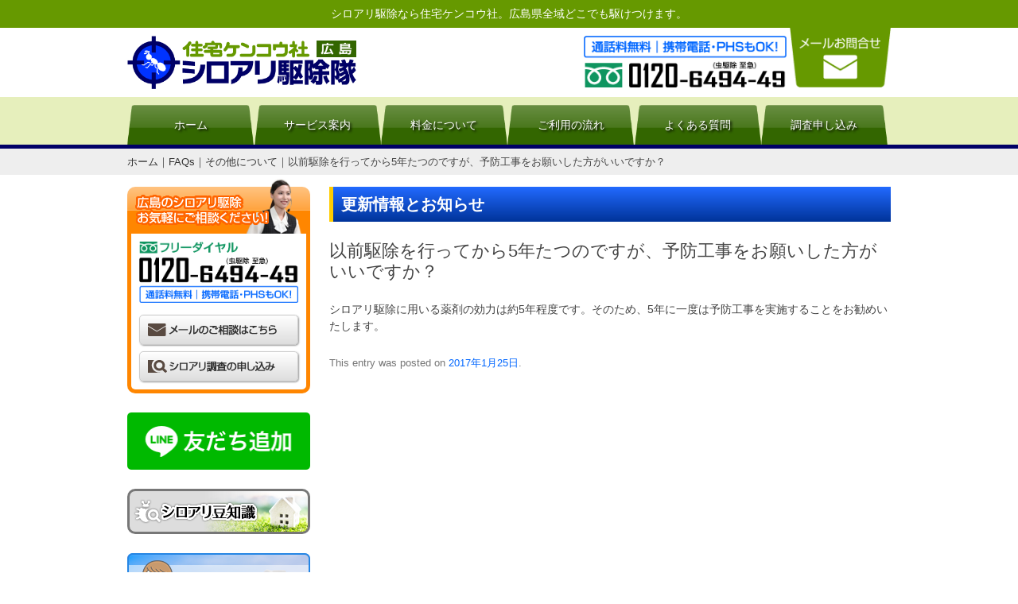

--- FILE ---
content_type: text/html; charset=UTF-8
request_url: https://termite-hiroshima.j-kenkousha.co.jp/sp_faq/sp_faq-532/
body_size: 15294
content:
<!DOCTYPE html>
<!--[if IE 7]>
<html class="ie ie7" dir="ltr" lang="ja" prefix="og: https://ogp.me/ns#">
<![endif]-->
<!--[if IE 8]>
<html class="ie ie8" dir="ltr" lang="ja" prefix="og: https://ogp.me/ns#">
<![endif]-->
<!--[if !(IE 7) & !(IE 8)]><!-->
<html dir="ltr" lang="ja" prefix="og: https://ogp.me/ns#">
<!--<![endif]-->
<head>
<meta charset="UTF-8" />
<meta name="viewport" content="width=device-width" />
    
<!-- Google Tag Manager -->
<script>(function(w,d,s,l,i){w[l]=w[l]||[];w[l].push({'gtm.start':
new Date().getTime(),event:'gtm.js'});var f=d.getElementsByTagName(s)[0],
j=d.createElement(s),dl=l!='dataLayer'?'&l='+l:'';j.async=true;j.src=
'https://www.googletagmanager.com/gtm.js?id='+i+dl;f.parentNode.insertBefore(j,f);
})(window,document,'script','dataLayer','GTM-WRLMGGTJ');</script>
<!-- End Google Tag Manager -->    
    

<link rel="profile" href="http://gmpg.org/xfn/11" />
<link rel="pingback" href="https://termite-hiroshima.j-kenkousha.co.jp/xmlrpc.php" />
<!--[if lt IE 9]>
<script src="https://termite-hiroshima.j-kenkousha.co.jp/wp-content/themes/antitermite/js/html5.js" type="text/javascript"></script>
<![endif]-->

<!-- MapPress Easy Google Maps Version:2.95 (https://www.mappresspro.com) -->
	<style>img:is([sizes="auto" i], [sizes^="auto," i]) { contain-intrinsic-size: 3000px 1500px }</style>
	
		<!-- All in One SEO 4.8.5 - aioseo.com -->
		<title>以前駆除を行ってから5年たつのですが、予防工事をお願いした方がいいですか？ | シロアリ駆除隊（広島）</title>
	<meta name="robots" content="max-image-preview:large" />
	<meta name="author" content="松井"/>
	<meta name="google-site-verification" content="Pz_rGS1Jt_BWbwNCf8AWPNYGbkGegk-crkdmWfBuR1s" />
	<link rel="canonical" href="https://termite-hiroshima.j-kenkousha.co.jp/sp_faq/sp_faq-532/" />
	<meta name="generator" content="All in One SEO (AIOSEO) 4.8.5" />
		<meta property="og:locale" content="ja_JP" />
		<meta property="og:site_name" content="シロアリ駆除隊（広島）" />
		<meta property="og:type" content="article" />
		<meta property="og:title" content="以前駆除を行ってから5年たつのですが、予防工事をお願いした方がいいですか？ | シロアリ駆除隊（広島）" />
		<meta property="og:url" content="https://termite-hiroshima.j-kenkousha.co.jp/sp_faq/sp_faq-532/" />
		<meta property="article:published_time" content="2017-01-25T04:38:46+00:00" />
		<meta property="article:modified_time" content="2017-01-25T04:38:46+00:00" />
		<meta name="twitter:card" content="summary" />
		<meta name="twitter:title" content="以前駆除を行ってから5年たつのですが、予防工事をお願いした方がいいですか？ | シロアリ駆除隊（広島）" />
		<script type="application/ld+json" class="aioseo-schema">
			{"@context":"https:\/\/schema.org","@graph":[{"@type":"BreadcrumbList","@id":"https:\/\/termite-hiroshima.j-kenkousha.co.jp\/sp_faq\/sp_faq-532\/#breadcrumblist","itemListElement":[{"@type":"ListItem","@id":"https:\/\/termite-hiroshima.j-kenkousha.co.jp#listItem","position":1,"name":"\u30db\u30fc\u30e0","item":"https:\/\/termite-hiroshima.j-kenkousha.co.jp","nextItem":{"@type":"ListItem","@id":"https:\/\/termite-hiroshima.j-kenkousha.co.jp\/sp_faq\/#listItem","name":"FAQs"}},{"@type":"ListItem","@id":"https:\/\/termite-hiroshima.j-kenkousha.co.jp\/sp_faq\/#listItem","position":2,"name":"FAQs","item":"https:\/\/termite-hiroshima.j-kenkousha.co.jp\/sp_faq\/","nextItem":{"@type":"ListItem","@id":"https:\/\/termite-hiroshima.j-kenkousha.co.jp\/faq_cat\/fq-cat-etc\/#listItem","name":"\u305d\u306e\u4ed6\u306b\u3064\u3044\u3066"},"previousItem":{"@type":"ListItem","@id":"https:\/\/termite-hiroshima.j-kenkousha.co.jp#listItem","name":"\u30db\u30fc\u30e0"}},{"@type":"ListItem","@id":"https:\/\/termite-hiroshima.j-kenkousha.co.jp\/faq_cat\/fq-cat-etc\/#listItem","position":3,"name":"\u305d\u306e\u4ed6\u306b\u3064\u3044\u3066","item":"https:\/\/termite-hiroshima.j-kenkousha.co.jp\/faq_cat\/fq-cat-etc\/","nextItem":{"@type":"ListItem","@id":"https:\/\/termite-hiroshima.j-kenkousha.co.jp\/sp_faq\/sp_faq-532\/#listItem","name":"\u4ee5\u524d\u99c6\u9664\u3092\u884c\u3063\u3066\u304b\u30895\u5e74\u305f\u3064\u306e\u3067\u3059\u304c\u3001\u4e88\u9632\u5de5\u4e8b\u3092\u304a\u9858\u3044\u3057\u305f\u65b9\u304c\u3044\u3044\u3067\u3059\u304b\uff1f"},"previousItem":{"@type":"ListItem","@id":"https:\/\/termite-hiroshima.j-kenkousha.co.jp\/sp_faq\/#listItem","name":"FAQs"}},{"@type":"ListItem","@id":"https:\/\/termite-hiroshima.j-kenkousha.co.jp\/sp_faq\/sp_faq-532\/#listItem","position":4,"name":"\u4ee5\u524d\u99c6\u9664\u3092\u884c\u3063\u3066\u304b\u30895\u5e74\u305f\u3064\u306e\u3067\u3059\u304c\u3001\u4e88\u9632\u5de5\u4e8b\u3092\u304a\u9858\u3044\u3057\u305f\u65b9\u304c\u3044\u3044\u3067\u3059\u304b\uff1f","previousItem":{"@type":"ListItem","@id":"https:\/\/termite-hiroshima.j-kenkousha.co.jp\/faq_cat\/fq-cat-etc\/#listItem","name":"\u305d\u306e\u4ed6\u306b\u3064\u3044\u3066"}}]},{"@type":"Organization","@id":"https:\/\/termite-hiroshima.j-kenkousha.co.jp\/#organization","name":"\u30b7\u30ed\u30a2\u30ea\u99c6\u9664\u968a\uff08\u5e83\u5cf6\uff09","description":"\u30b7\u30ed\u30a2\u30ea\u99c6\u9664\u306a\u3089\u4f4f\u5b85\u30b1\u30f3\u30b3\u30a6\u793e\u3002\u5e83\u5cf6\u770c\u5168\u57df\u3069\u3053\u3067\u3082\u99c6\u3051\u3064\u3051\u307e\u3059\u3002","url":"https:\/\/termite-hiroshima.j-kenkousha.co.jp\/"},{"@type":"Person","@id":"https:\/\/termite-hiroshima.j-kenkousha.co.jp\/author\/fine\/#author","url":"https:\/\/termite-hiroshima.j-kenkousha.co.jp\/author\/fine\/","name":"\u677e\u4e95"},{"@type":"WebPage","@id":"https:\/\/termite-hiroshima.j-kenkousha.co.jp\/sp_faq\/sp_faq-532\/#webpage","url":"https:\/\/termite-hiroshima.j-kenkousha.co.jp\/sp_faq\/sp_faq-532\/","name":"\u4ee5\u524d\u99c6\u9664\u3092\u884c\u3063\u3066\u304b\u30895\u5e74\u305f\u3064\u306e\u3067\u3059\u304c\u3001\u4e88\u9632\u5de5\u4e8b\u3092\u304a\u9858\u3044\u3057\u305f\u65b9\u304c\u3044\u3044\u3067\u3059\u304b\uff1f | \u30b7\u30ed\u30a2\u30ea\u99c6\u9664\u968a\uff08\u5e83\u5cf6\uff09","inLanguage":"ja","isPartOf":{"@id":"https:\/\/termite-hiroshima.j-kenkousha.co.jp\/#website"},"breadcrumb":{"@id":"https:\/\/termite-hiroshima.j-kenkousha.co.jp\/sp_faq\/sp_faq-532\/#breadcrumblist"},"author":{"@id":"https:\/\/termite-hiroshima.j-kenkousha.co.jp\/author\/fine\/#author"},"creator":{"@id":"https:\/\/termite-hiroshima.j-kenkousha.co.jp\/author\/fine\/#author"},"datePublished":"2017-01-25T13:38:46+09:00","dateModified":"2017-01-25T13:38:46+09:00"},{"@type":"WebSite","@id":"https:\/\/termite-hiroshima.j-kenkousha.co.jp\/#website","url":"https:\/\/termite-hiroshima.j-kenkousha.co.jp\/","name":"\u30b7\u30ed\u30a2\u30ea\u99c6\u9664\u968a\uff08\u5e83\u5cf6\uff09","description":"\u30b7\u30ed\u30a2\u30ea\u99c6\u9664\u306a\u3089\u4f4f\u5b85\u30b1\u30f3\u30b3\u30a6\u793e\u3002\u5e83\u5cf6\u770c\u5168\u57df\u3069\u3053\u3067\u3082\u99c6\u3051\u3064\u3051\u307e\u3059\u3002","inLanguage":"ja","publisher":{"@id":"https:\/\/termite-hiroshima.j-kenkousha.co.jp\/#organization"}}]}
		</script>
		<!-- All in One SEO -->

<link rel='dns-prefetch' href='//cdnjs.cloudflare.com' />
<link rel='dns-prefetch' href='//fonts.googleapis.com' />
<link rel="alternate" type="application/rss+xml" title="シロアリ駆除隊（広島） &raquo; フィード" href="https://termite-hiroshima.j-kenkousha.co.jp/feed/" />
<link rel="alternate" type="application/rss+xml" title="シロアリ駆除隊（広島） &raquo; コメントフィード" href="https://termite-hiroshima.j-kenkousha.co.jp/comments/feed/" />
<script type="text/javascript">
/* <![CDATA[ */
window._wpemojiSettings = {"baseUrl":"https:\/\/s.w.org\/images\/core\/emoji\/15.0.3\/72x72\/","ext":".png","svgUrl":"https:\/\/s.w.org\/images\/core\/emoji\/15.0.3\/svg\/","svgExt":".svg","source":{"concatemoji":"https:\/\/termite-hiroshima.j-kenkousha.co.jp\/wp-includes\/js\/wp-emoji-release.min.js?ver=6.7.2"}};
/*! This file is auto-generated */
!function(i,n){var o,s,e;function c(e){try{var t={supportTests:e,timestamp:(new Date).valueOf()};sessionStorage.setItem(o,JSON.stringify(t))}catch(e){}}function p(e,t,n){e.clearRect(0,0,e.canvas.width,e.canvas.height),e.fillText(t,0,0);var t=new Uint32Array(e.getImageData(0,0,e.canvas.width,e.canvas.height).data),r=(e.clearRect(0,0,e.canvas.width,e.canvas.height),e.fillText(n,0,0),new Uint32Array(e.getImageData(0,0,e.canvas.width,e.canvas.height).data));return t.every(function(e,t){return e===r[t]})}function u(e,t,n){switch(t){case"flag":return n(e,"\ud83c\udff3\ufe0f\u200d\u26a7\ufe0f","\ud83c\udff3\ufe0f\u200b\u26a7\ufe0f")?!1:!n(e,"\ud83c\uddfa\ud83c\uddf3","\ud83c\uddfa\u200b\ud83c\uddf3")&&!n(e,"\ud83c\udff4\udb40\udc67\udb40\udc62\udb40\udc65\udb40\udc6e\udb40\udc67\udb40\udc7f","\ud83c\udff4\u200b\udb40\udc67\u200b\udb40\udc62\u200b\udb40\udc65\u200b\udb40\udc6e\u200b\udb40\udc67\u200b\udb40\udc7f");case"emoji":return!n(e,"\ud83d\udc26\u200d\u2b1b","\ud83d\udc26\u200b\u2b1b")}return!1}function f(e,t,n){var r="undefined"!=typeof WorkerGlobalScope&&self instanceof WorkerGlobalScope?new OffscreenCanvas(300,150):i.createElement("canvas"),a=r.getContext("2d",{willReadFrequently:!0}),o=(a.textBaseline="top",a.font="600 32px Arial",{});return e.forEach(function(e){o[e]=t(a,e,n)}),o}function t(e){var t=i.createElement("script");t.src=e,t.defer=!0,i.head.appendChild(t)}"undefined"!=typeof Promise&&(o="wpEmojiSettingsSupports",s=["flag","emoji"],n.supports={everything:!0,everythingExceptFlag:!0},e=new Promise(function(e){i.addEventListener("DOMContentLoaded",e,{once:!0})}),new Promise(function(t){var n=function(){try{var e=JSON.parse(sessionStorage.getItem(o));if("object"==typeof e&&"number"==typeof e.timestamp&&(new Date).valueOf()<e.timestamp+604800&&"object"==typeof e.supportTests)return e.supportTests}catch(e){}return null}();if(!n){if("undefined"!=typeof Worker&&"undefined"!=typeof OffscreenCanvas&&"undefined"!=typeof URL&&URL.createObjectURL&&"undefined"!=typeof Blob)try{var e="postMessage("+f.toString()+"("+[JSON.stringify(s),u.toString(),p.toString()].join(",")+"));",r=new Blob([e],{type:"text/javascript"}),a=new Worker(URL.createObjectURL(r),{name:"wpTestEmojiSupports"});return void(a.onmessage=function(e){c(n=e.data),a.terminate(),t(n)})}catch(e){}c(n=f(s,u,p))}t(n)}).then(function(e){for(var t in e)n.supports[t]=e[t],n.supports.everything=n.supports.everything&&n.supports[t],"flag"!==t&&(n.supports.everythingExceptFlag=n.supports.everythingExceptFlag&&n.supports[t]);n.supports.everythingExceptFlag=n.supports.everythingExceptFlag&&!n.supports.flag,n.DOMReady=!1,n.readyCallback=function(){n.DOMReady=!0}}).then(function(){return e}).then(function(){var e;n.supports.everything||(n.readyCallback(),(e=n.source||{}).concatemoji?t(e.concatemoji):e.wpemoji&&e.twemoji&&(t(e.twemoji),t(e.wpemoji)))}))}((window,document),window._wpemojiSettings);
/* ]]> */
</script>
<link rel='stylesheet' id='dashicons-css' href='https://termite-hiroshima.j-kenkousha.co.jp/wp-includes/css/dashicons.min.css?ver=6.7.2' type='text/css' media='all' />
<link rel='stylesheet' id='post-views-counter-frontend-css' href='https://termite-hiroshima.j-kenkousha.co.jp/wp-content/plugins/post-views-counter/css/frontend.min.css?ver=1.5.5' type='text/css' media='all' />
<style id='wp-emoji-styles-inline-css' type='text/css'>

	img.wp-smiley, img.emoji {
		display: inline !important;
		border: none !important;
		box-shadow: none !important;
		height: 1em !important;
		width: 1em !important;
		margin: 0 0.07em !important;
		vertical-align: -0.1em !important;
		background: none !important;
		padding: 0 !important;
	}
</style>
<link rel='stylesheet' id='wp-block-library-css' href='https://termite-hiroshima.j-kenkousha.co.jp/wp-includes/css/dist/block-library/style.min.css?ver=6.7.2' type='text/css' media='all' />
<link rel='stylesheet' id='mappress-leaflet-css' href='https://termite-hiroshima.j-kenkousha.co.jp/wp-content/plugins/mappress-google-maps-for-wordpress/lib/leaflet/leaflet.css?ver=1.7.1' type='text/css' media='all' />
<link rel='stylesheet' id='mappress-css' href='https://termite-hiroshima.j-kenkousha.co.jp/wp-content/plugins/mappress-google-maps-for-wordpress/css/mappress.css?ver=2.95' type='text/css' media='all' />
<style id='classic-theme-styles-inline-css' type='text/css'>
/*! This file is auto-generated */
.wp-block-button__link{color:#fff;background-color:#32373c;border-radius:9999px;box-shadow:none;text-decoration:none;padding:calc(.667em + 2px) calc(1.333em + 2px);font-size:1.125em}.wp-block-file__button{background:#32373c;color:#fff;text-decoration:none}
</style>
<style id='global-styles-inline-css' type='text/css'>
:root{--wp--preset--aspect-ratio--square: 1;--wp--preset--aspect-ratio--4-3: 4/3;--wp--preset--aspect-ratio--3-4: 3/4;--wp--preset--aspect-ratio--3-2: 3/2;--wp--preset--aspect-ratio--2-3: 2/3;--wp--preset--aspect-ratio--16-9: 16/9;--wp--preset--aspect-ratio--9-16: 9/16;--wp--preset--color--black: #000000;--wp--preset--color--cyan-bluish-gray: #abb8c3;--wp--preset--color--white: #ffffff;--wp--preset--color--pale-pink: #f78da7;--wp--preset--color--vivid-red: #cf2e2e;--wp--preset--color--luminous-vivid-orange: #ff6900;--wp--preset--color--luminous-vivid-amber: #fcb900;--wp--preset--color--light-green-cyan: #7bdcb5;--wp--preset--color--vivid-green-cyan: #00d084;--wp--preset--color--pale-cyan-blue: #8ed1fc;--wp--preset--color--vivid-cyan-blue: #0693e3;--wp--preset--color--vivid-purple: #9b51e0;--wp--preset--gradient--vivid-cyan-blue-to-vivid-purple: linear-gradient(135deg,rgba(6,147,227,1) 0%,rgb(155,81,224) 100%);--wp--preset--gradient--light-green-cyan-to-vivid-green-cyan: linear-gradient(135deg,rgb(122,220,180) 0%,rgb(0,208,130) 100%);--wp--preset--gradient--luminous-vivid-amber-to-luminous-vivid-orange: linear-gradient(135deg,rgba(252,185,0,1) 0%,rgba(255,105,0,1) 100%);--wp--preset--gradient--luminous-vivid-orange-to-vivid-red: linear-gradient(135deg,rgba(255,105,0,1) 0%,rgb(207,46,46) 100%);--wp--preset--gradient--very-light-gray-to-cyan-bluish-gray: linear-gradient(135deg,rgb(238,238,238) 0%,rgb(169,184,195) 100%);--wp--preset--gradient--cool-to-warm-spectrum: linear-gradient(135deg,rgb(74,234,220) 0%,rgb(151,120,209) 20%,rgb(207,42,186) 40%,rgb(238,44,130) 60%,rgb(251,105,98) 80%,rgb(254,248,76) 100%);--wp--preset--gradient--blush-light-purple: linear-gradient(135deg,rgb(255,206,236) 0%,rgb(152,150,240) 100%);--wp--preset--gradient--blush-bordeaux: linear-gradient(135deg,rgb(254,205,165) 0%,rgb(254,45,45) 50%,rgb(107,0,62) 100%);--wp--preset--gradient--luminous-dusk: linear-gradient(135deg,rgb(255,203,112) 0%,rgb(199,81,192) 50%,rgb(65,88,208) 100%);--wp--preset--gradient--pale-ocean: linear-gradient(135deg,rgb(255,245,203) 0%,rgb(182,227,212) 50%,rgb(51,167,181) 100%);--wp--preset--gradient--electric-grass: linear-gradient(135deg,rgb(202,248,128) 0%,rgb(113,206,126) 100%);--wp--preset--gradient--midnight: linear-gradient(135deg,rgb(2,3,129) 0%,rgb(40,116,252) 100%);--wp--preset--font-size--small: 13px;--wp--preset--font-size--medium: 20px;--wp--preset--font-size--large: 36px;--wp--preset--font-size--x-large: 42px;--wp--preset--spacing--20: 0.44rem;--wp--preset--spacing--30: 0.67rem;--wp--preset--spacing--40: 1rem;--wp--preset--spacing--50: 1.5rem;--wp--preset--spacing--60: 2.25rem;--wp--preset--spacing--70: 3.38rem;--wp--preset--spacing--80: 5.06rem;--wp--preset--shadow--natural: 6px 6px 9px rgba(0, 0, 0, 0.2);--wp--preset--shadow--deep: 12px 12px 50px rgba(0, 0, 0, 0.4);--wp--preset--shadow--sharp: 6px 6px 0px rgba(0, 0, 0, 0.2);--wp--preset--shadow--outlined: 6px 6px 0px -3px rgba(255, 255, 255, 1), 6px 6px rgba(0, 0, 0, 1);--wp--preset--shadow--crisp: 6px 6px 0px rgba(0, 0, 0, 1);}:where(.is-layout-flex){gap: 0.5em;}:where(.is-layout-grid){gap: 0.5em;}body .is-layout-flex{display: flex;}.is-layout-flex{flex-wrap: wrap;align-items: center;}.is-layout-flex > :is(*, div){margin: 0;}body .is-layout-grid{display: grid;}.is-layout-grid > :is(*, div){margin: 0;}:where(.wp-block-columns.is-layout-flex){gap: 2em;}:where(.wp-block-columns.is-layout-grid){gap: 2em;}:where(.wp-block-post-template.is-layout-flex){gap: 1.25em;}:where(.wp-block-post-template.is-layout-grid){gap: 1.25em;}.has-black-color{color: var(--wp--preset--color--black) !important;}.has-cyan-bluish-gray-color{color: var(--wp--preset--color--cyan-bluish-gray) !important;}.has-white-color{color: var(--wp--preset--color--white) !important;}.has-pale-pink-color{color: var(--wp--preset--color--pale-pink) !important;}.has-vivid-red-color{color: var(--wp--preset--color--vivid-red) !important;}.has-luminous-vivid-orange-color{color: var(--wp--preset--color--luminous-vivid-orange) !important;}.has-luminous-vivid-amber-color{color: var(--wp--preset--color--luminous-vivid-amber) !important;}.has-light-green-cyan-color{color: var(--wp--preset--color--light-green-cyan) !important;}.has-vivid-green-cyan-color{color: var(--wp--preset--color--vivid-green-cyan) !important;}.has-pale-cyan-blue-color{color: var(--wp--preset--color--pale-cyan-blue) !important;}.has-vivid-cyan-blue-color{color: var(--wp--preset--color--vivid-cyan-blue) !important;}.has-vivid-purple-color{color: var(--wp--preset--color--vivid-purple) !important;}.has-black-background-color{background-color: var(--wp--preset--color--black) !important;}.has-cyan-bluish-gray-background-color{background-color: var(--wp--preset--color--cyan-bluish-gray) !important;}.has-white-background-color{background-color: var(--wp--preset--color--white) !important;}.has-pale-pink-background-color{background-color: var(--wp--preset--color--pale-pink) !important;}.has-vivid-red-background-color{background-color: var(--wp--preset--color--vivid-red) !important;}.has-luminous-vivid-orange-background-color{background-color: var(--wp--preset--color--luminous-vivid-orange) !important;}.has-luminous-vivid-amber-background-color{background-color: var(--wp--preset--color--luminous-vivid-amber) !important;}.has-light-green-cyan-background-color{background-color: var(--wp--preset--color--light-green-cyan) !important;}.has-vivid-green-cyan-background-color{background-color: var(--wp--preset--color--vivid-green-cyan) !important;}.has-pale-cyan-blue-background-color{background-color: var(--wp--preset--color--pale-cyan-blue) !important;}.has-vivid-cyan-blue-background-color{background-color: var(--wp--preset--color--vivid-cyan-blue) !important;}.has-vivid-purple-background-color{background-color: var(--wp--preset--color--vivid-purple) !important;}.has-black-border-color{border-color: var(--wp--preset--color--black) !important;}.has-cyan-bluish-gray-border-color{border-color: var(--wp--preset--color--cyan-bluish-gray) !important;}.has-white-border-color{border-color: var(--wp--preset--color--white) !important;}.has-pale-pink-border-color{border-color: var(--wp--preset--color--pale-pink) !important;}.has-vivid-red-border-color{border-color: var(--wp--preset--color--vivid-red) !important;}.has-luminous-vivid-orange-border-color{border-color: var(--wp--preset--color--luminous-vivid-orange) !important;}.has-luminous-vivid-amber-border-color{border-color: var(--wp--preset--color--luminous-vivid-amber) !important;}.has-light-green-cyan-border-color{border-color: var(--wp--preset--color--light-green-cyan) !important;}.has-vivid-green-cyan-border-color{border-color: var(--wp--preset--color--vivid-green-cyan) !important;}.has-pale-cyan-blue-border-color{border-color: var(--wp--preset--color--pale-cyan-blue) !important;}.has-vivid-cyan-blue-border-color{border-color: var(--wp--preset--color--vivid-cyan-blue) !important;}.has-vivid-purple-border-color{border-color: var(--wp--preset--color--vivid-purple) !important;}.has-vivid-cyan-blue-to-vivid-purple-gradient-background{background: var(--wp--preset--gradient--vivid-cyan-blue-to-vivid-purple) !important;}.has-light-green-cyan-to-vivid-green-cyan-gradient-background{background: var(--wp--preset--gradient--light-green-cyan-to-vivid-green-cyan) !important;}.has-luminous-vivid-amber-to-luminous-vivid-orange-gradient-background{background: var(--wp--preset--gradient--luminous-vivid-amber-to-luminous-vivid-orange) !important;}.has-luminous-vivid-orange-to-vivid-red-gradient-background{background: var(--wp--preset--gradient--luminous-vivid-orange-to-vivid-red) !important;}.has-very-light-gray-to-cyan-bluish-gray-gradient-background{background: var(--wp--preset--gradient--very-light-gray-to-cyan-bluish-gray) !important;}.has-cool-to-warm-spectrum-gradient-background{background: var(--wp--preset--gradient--cool-to-warm-spectrum) !important;}.has-blush-light-purple-gradient-background{background: var(--wp--preset--gradient--blush-light-purple) !important;}.has-blush-bordeaux-gradient-background{background: var(--wp--preset--gradient--blush-bordeaux) !important;}.has-luminous-dusk-gradient-background{background: var(--wp--preset--gradient--luminous-dusk) !important;}.has-pale-ocean-gradient-background{background: var(--wp--preset--gradient--pale-ocean) !important;}.has-electric-grass-gradient-background{background: var(--wp--preset--gradient--electric-grass) !important;}.has-midnight-gradient-background{background: var(--wp--preset--gradient--midnight) !important;}.has-small-font-size{font-size: var(--wp--preset--font-size--small) !important;}.has-medium-font-size{font-size: var(--wp--preset--font-size--medium) !important;}.has-large-font-size{font-size: var(--wp--preset--font-size--large) !important;}.has-x-large-font-size{font-size: var(--wp--preset--font-size--x-large) !important;}
:where(.wp-block-post-template.is-layout-flex){gap: 1.25em;}:where(.wp-block-post-template.is-layout-grid){gap: 1.25em;}
:where(.wp-block-columns.is-layout-flex){gap: 2em;}:where(.wp-block-columns.is-layout-grid){gap: 2em;}
:root :where(.wp-block-pullquote){font-size: 1.5em;line-height: 1.6;}
</style>
<link rel='stylesheet' id='contact-form-7-css' href='https://termite-hiroshima.j-kenkousha.co.jp/wp-content/plugins/contact-form-7/includes/css/styles.css?ver=6.1.1' type='text/css' media='all' />
<style id='contact-form-7-inline-css' type='text/css'>
.wpcf7 .wpcf7-recaptcha iframe {margin-bottom: 0;}.wpcf7 .wpcf7-recaptcha[data-align="center"] > div {margin: 0 auto;}.wpcf7 .wpcf7-recaptcha[data-align="right"] > div {margin: 0 0 0 auto;}
</style>
<link rel='stylesheet' id='cf7msm_styles-css' href='https://termite-hiroshima.j-kenkousha.co.jp/wp-content/plugins/contact-form-7-multi-step-module/resources/cf7msm.css?ver=4.4.2' type='text/css' media='all' />
<link rel='stylesheet' id='tt_commonStyle-css' href='https://termite-hiroshima.j-kenkousha.co.jp/wp-content/plugins/tt_functions/inc/css/common/style.css?ver=6.7.2' type='text/css' media='all' />
<link rel='stylesheet' id='tt_postStyle-css' href='https://termite-hiroshima.j-kenkousha.co.jp/wp-content/plugins/tt_functions/inc/css/post/style.min.css?ver=6.7.2' type='text/css' media='all' />
<link rel='stylesheet' id='whats-new-style-css' href='https://termite-hiroshima.j-kenkousha.co.jp/wp-content/plugins/whats-new-genarator/whats-new.css?ver=2.0.2' type='text/css' media='all' />
<link rel='stylesheet' id='wp-faqp-public-style-css' href='https://termite-hiroshima.j-kenkousha.co.jp/wp-content/plugins/wp-faq-pro/assets/css/wp-faqp-public.min.css?ver=1.7.3' type='text/css' media='all' />
<link rel='stylesheet' id='dynqr_style-css' href='https://termite-hiroshima.j-kenkousha.co.jp/wp-content/plugins/dynamicqrcode/assets/css/DynamicQRcode.min.css?ver=6.7.2' type='text/css' media='all' />
<link rel='stylesheet' id='twentytwelve-fonts-css' href='https://fonts.googleapis.com/css?family=Open+Sans:400italic,700italic,400,700&#038;subset=latin,latin-ext' type='text/css' media='all' />
<link rel='stylesheet' id='twentytwelve-style-css' href='https://termite-hiroshima.j-kenkousha.co.jp/wp-content/themes/antitermite/style.css?ver=6.7.2' type='text/css' media='all' />
<!--[if lt IE 9]>
<link rel='stylesheet' id='twentytwelve-ie-css' href='https://termite-hiroshima.j-kenkousha.co.jp/wp-content/themes/antitermite/css/ie.css?ver=20121010' type='text/css' media='all' />
<![endif]-->
<link rel='stylesheet' id='taxopress-frontend-css-css' href='https://termite-hiroshima.j-kenkousha.co.jp/wp-content/plugins/simple-tags/assets/frontend/css/frontend.css?ver=3.37.2' type='text/css' media='all' />
<link rel='stylesheet' id='fancybox-css' href='https://termite-hiroshima.j-kenkousha.co.jp/wp-content/plugins/easy-fancybox/fancybox/1.5.4/jquery.fancybox.min.css?ver=6.7.2' type='text/css' media='screen' />
<link rel='stylesheet' id='wp-pagenavi-css' href='https://termite-hiroshima.j-kenkousha.co.jp/wp-content/plugins/wp-pagenavi/pagenavi-css.css?ver=2.70' type='text/css' media='all' />
<link rel='stylesheet' id='dtpicker-css' href='https://termite-hiroshima.j-kenkousha.co.jp/wp-content/plugins/date-time-picker-field/assets/js/vendor/datetimepicker/jquery.datetimepicker.min.css?ver=6.7.2' type='text/css' media='all' />
<script type="text/javascript" src="https://termite-hiroshima.j-kenkousha.co.jp/wp-includes/js/jquery/jquery.min.js?ver=3.7.1" id="jquery-core-js"></script>
<script type="text/javascript" src="https://termite-hiroshima.j-kenkousha.co.jp/wp-includes/js/jquery/jquery-migrate.min.js?ver=3.4.1" id="jquery-migrate-js"></script>
<script type="text/javascript" src="https://termite-hiroshima.j-kenkousha.co.jp/wp-content/plugins/simple-tags/assets/frontend/js/frontend.js?ver=3.37.2" id="taxopress-frontend-js-js"></script>
<script type="text/javascript" src="//cdnjs.cloudflare.com/ajax/libs/jquery-easing/1.4.1/jquery.easing.min.js?ver=6.7.2" id="jquery-easing-js"></script>
<link rel="https://api.w.org/" href="https://termite-hiroshima.j-kenkousha.co.jp/wp-json/" /><link rel="EditURI" type="application/rsd+xml" title="RSD" href="https://termite-hiroshima.j-kenkousha.co.jp/xmlrpc.php?rsd" />
<meta name="generator" content="WordPress 6.7.2" />
<link rel='shortlink' href='https://termite-hiroshima.j-kenkousha.co.jp/?p=532' />
<link rel="alternate" title="oEmbed (JSON)" type="application/json+oembed" href="https://termite-hiroshima.j-kenkousha.co.jp/wp-json/oembed/1.0/embed?url=https%3A%2F%2Ftermite-hiroshima.j-kenkousha.co.jp%2Fsp_faq%2Fsp_faq-532%2F" />
<link rel="alternate" title="oEmbed (XML)" type="text/xml+oembed" href="https://termite-hiroshima.j-kenkousha.co.jp/wp-json/oembed/1.0/embed?url=https%3A%2F%2Ftermite-hiroshima.j-kenkousha.co.jp%2Fsp_faq%2Fsp_faq-532%2F&#038;format=xml" />
<!-- start Simple Custom CSS and JS -->
<style type="text/css">
body{
font-family:'メイリオ', 'Meiryo', sans-serif;
}

</style>
<!-- end Simple Custom CSS and JS -->
<!-- Start Fluid Video Embeds Style Tag -->
<style type="text/css">
/* Fluid Video Embeds */
.fve-video-wrapper {
    position: relative;
    overflow: hidden;
    height: 0;
    background-color: transparent;
    padding-bottom: 56.25%;
    margin: 0.5em 0;
}
.fve-video-wrapper iframe,
.fve-video-wrapper object,
.fve-video-wrapper embed {
    position: absolute;
    display: block;
    top: 0;
    left: 0;
    width: 100%;
    height: 100%;
}
.fve-video-wrapper a.hyperlink-image {
    position: relative;
    display: none;
}
.fve-video-wrapper a.hyperlink-image img {
    position: relative;
    z-index: 2;
    width: 100%;
}
.fve-video-wrapper a.hyperlink-image .fve-play-button {
    position: absolute;
    left: 35%;
    top: 35%;
    right: 35%;
    bottom: 35%;
    z-index: 3;
    background-color: rgba(40, 40, 40, 0.75);
    background-size: 100% 100%;
    border-radius: 10px;
}
.fve-video-wrapper a.hyperlink-image:hover .fve-play-button {
    background-color: rgba(0, 0, 0, 0.85);
}
</style>
<!-- End Fluid Video Embeds Style Tag -->

<!-- ========== TagInserter (head) ========== -->

<!-- ========== End TagInserter (head) ========== -->
<style type="text/css" id="custom-background-css">
body.custom-background { background-color: #ffffff; }
</style>
	<link rel="icon" href="https://termite-hiroshima.j-kenkousha.co.jp/wp-content/uploads/sites/2/2017/02/cropped-favicon-3-32x32.png" sizes="32x32" />
<link rel="icon" href="https://termite-hiroshima.j-kenkousha.co.jp/wp-content/uploads/sites/2/2017/02/cropped-favicon-3-192x192.png" sizes="192x192" />
<link rel="apple-touch-icon" href="https://termite-hiroshima.j-kenkousha.co.jp/wp-content/uploads/sites/2/2017/02/cropped-favicon-3-180x180.png" />
<meta name="msapplication-TileImage" content="https://termite-hiroshima.j-kenkousha.co.jp/wp-content/uploads/sites/2/2017/02/cropped-favicon-3-270x270.png" />
		<style type="text/css" id="wp-custom-css">
			
.entry-content,
.entry-title,
h1, h2, h3, h4, h5, h6 {
  font-family: "メイリオ", "ヒラギノ角ゴ ProN", "游ゴシック", sans-serif !important;
}

/* =========================================
   お名前／フリガナ 横並び
========================================= */
.formInner .name-fields {
  display: flex;
  gap: 8px;
  flex-wrap: wrap;
}

.formInner .name-fields > span {
  flex: 1 1 0;
  min-width: 130px;
  width: auto !important;
}

.formInner .name-fields .wpcf7-form-control {
  width: 100%;
  box-sizing: border-box;
}
/* ===== 調査希望日：日にち・時間・「〜」を確実に横一列に ===== */
.formInner .wish-row{
  display:grid !important;
  /* ラベル / 日付 / 時間 / 〜 */
  grid-template-columns: 6.5em minmax(10em,1fr) minmax(12em,1fr) auto;
  gap:8px;
  align-items:center;
  margin:6px 0;
}

/* 自動で挿入された段落/改行を無効化（これが決定打） */
.formInner .wish-row p{ display:contents !important; margin:0 !important; }
.formInner .wish-row br{ display:none !important; }

/* ラベルと「〜」は折り返さない */
.formInner .wish-label,
.formInner .wish-tilde{ white-space:nowrap; }

/* CF7のラッパーをグリッドのセルとして扱い、幅100%で展開 */
.formInner .wish-row .wpcf7-form-control-wrap{
  display:block !important;
  width:100% !important;
}

/* 各フィールドを列に明示配置（名前クラスで確実に指定） */
.formInner .wish-row .wpcf7-form-control-wrap.date-736,
.formInner .wish-row .wpcf7-form-control-wrap.date-725{ grid-column:2; }   /* 日付 */
.formInner .wish-row .wpcf7-form-control-wrap.menu-time,
.formInner .wish-row .wpcf7-form-control-wrap.menu-time2{ grid-column:3; } /* 時間 */

/* 見た目/高さ/幅を統一（iOSズーム回避のためフォント16pxも指定） */
.formInner .wish-row input[type="date"],
.formInner .wish-row select{
  width:100% !important;
  height:40px !important;        /* 36〜42で微調整可 */
  line-height:40px !important;
  padding:6px 10px !important;
  box-sizing:border-box !important;
  font-size:16px;                /* iOS での拡大抑止 & セレクトが極端に小さくなる対策 */
}
		</style>
			<!-- Fonts Plugin CSS - https://fontsplugin.com/ -->
	<style>
			</style>
	<!-- Fonts Plugin CSS -->
	</head>

<body class="sp_faq-template-default single single-sp_faq postid-532 custom-background metaslider-plugin custom-background-white custom-font-enabled">
<!-- ========== TagInserter (body) ========== -->

<!-- ========== End TagInserter (body) ========== -->

    
<!-- Google Tag Manager (noscript) -->
<noscript><iframe src="https://www.googletagmanager.com/ns.html?id=GTM-WRLMGGTJ"
height="0" width="0" style="display:none;visibility:hidden"></iframe></noscript>
<!-- End Google Tag Manager (noscript) -->    
    
<div id="wrapall">
<div id="page" class="hfeed site">
	<header id="masthead" class="site-header" role="banner">

		<div class="header-base clearfix">

			<hgroup>
				<h1 class="site-title"><a href="https://termite-hiroshima.j-kenkousha.co.jp/" title="シロアリ駆除隊（広島）" rel="home">シロアリ駆除隊（広島）</a></h1>

									<h2 class="site-description pc">シロアリ駆除なら住宅ケンコウ社。広島県全域どこでも駆けつけます。</h2>
							</hgroup>
			<div class="header-area">
				<dl class="clearfix">
					<dd>
						<img class="alignnone size-full wp-image-32" src="https://termite-hiroshima.j-kenkousha.co.jp/wp-content/themes/antitermite/inc/images/header-tel.png" alt="0120-649-449" width="290" height="74" />
						<a href="https://termite-hiroshima.j-kenkousha.co.jp/contact/"><img src="https://termite-hiroshima.j-kenkousha.co.jp/wp-content/themes/antitermite/inc/images/header-mail.png" alt="メールお問い合わせ" width="136" height="80" class="alignnone size-full wp-image-56" /></a>
					</dd>
					<dt>
												<a href="https://termite-hiroshima.j-kenkousha.co.jp/"><img src="https://termite-hiroshima.j-kenkousha.co.jp/wp-content/uploads/sites/2/2017/02/title-logo1.png" class="header-image" width="472" height="109" alt="シロアリ駆除隊（広島）" /></a>
											</dt>
				</dl>
			</div>
		</div>
		<div class="menu-base">
			<nav id="site-navigation" class="main-navigation" role="navigation">
				<button class="menu-toggle">Menu</button>
				<a class="assistive-text" href="#content" title="Skip to content">Skip to content</a>
				<div class="menu-main-container"><ul id="menu-main" class="nav-menu"><li id="menu-item-12" class="menu-item menu-item-type-post_type menu-item-object-page menu-item-home menu-item-12"><a href="https://termite-hiroshima.j-kenkousha.co.jp/">ホーム</a></li>
<li id="menu-item-26" class="menu-item menu-item-type-post_type menu-item-object-page menu-item-has-children menu-item-26"><a href="https://termite-hiroshima.j-kenkousha.co.jp/service/">サービス案内</a>
<ul class="sub-menu">
	<li id="menu-item-388" class="menu-item menu-item-type-post_type menu-item-object-page menu-item-388"><a href="https://termite-hiroshima.j-kenkousha.co.jp/service/">サービスについて</a></li>
	<li id="menu-item-146" class="menu-item menu-item-type-post_type menu-item-object-page menu-item-146"><a href="https://termite-hiroshima.j-kenkousha.co.jp/chosa/">調査について</a></li>
	<li id="menu-item-152" class="menu-item menu-item-type-post_type menu-item-object-page menu-item-152"><a href="https://termite-hiroshima.j-kenkousha.co.jp/sekou/">施工について</a></li>
	<li id="menu-item-265" class="menu-item menu-item-type-post_type menu-item-object-page menu-item-265"><a href="https://termite-hiroshima.j-kenkousha.co.jp/hosyou/">保証・アフターについて</a></li>
	<li id="menu-item-393" class="menu-item menu-item-type-post_type menu-item-object-page menu-item-393"><a href="https://termite-hiroshima.j-kenkousha.co.jp/taiou-chiiki/">対応地域について</a></li>
</ul>
</li>
<li id="menu-item-101" class="menu-item menu-item-type-post_type menu-item-object-page menu-item-101"><a href="https://termite-hiroshima.j-kenkousha.co.jp/price/">料金について</a></li>
<li id="menu-item-27" class="menu-item menu-item-type-post_type menu-item-object-page menu-item-27"><a href="https://termite-hiroshima.j-kenkousha.co.jp/flow/">ご利用の流れ</a></li>
<li id="menu-item-28" class="menu-item menu-item-type-post_type menu-item-object-page menu-item-has-children menu-item-28"><a href="https://termite-hiroshima.j-kenkousha.co.jp/question/">よくある質問</a>
<ul class="sub-menu">
	<li id="menu-item-492" class="menu-item menu-item-type-post_type menu-item-object-page menu-item-492"><a href="https://termite-hiroshima.j-kenkousha.co.jp/question/fq-cat01p/">無料調査・お申し込み</a></li>
	<li id="menu-item-489" class="menu-item menu-item-type-post_type menu-item-object-page menu-item-489"><a href="https://termite-hiroshima.j-kenkousha.co.jp/question/fq-cat02p/">シロアリの生態について</a></li>
	<li id="menu-item-494" class="menu-item menu-item-type-post_type menu-item-object-page menu-item-494"><a href="https://termite-hiroshima.j-kenkousha.co.jp/question/fq-cat03p/">費用について</a></li>
	<li id="menu-item-491" class="menu-item menu-item-type-post_type menu-item-object-page menu-item-491"><a href="https://termite-hiroshima.j-kenkousha.co.jp/question/fq-cat04p/">施工について</a></li>
	<li id="menu-item-493" class="menu-item menu-item-type-post_type menu-item-object-page menu-item-493"><a href="https://termite-hiroshima.j-kenkousha.co.jp/question/fq-cat05p/">薬剤について</a></li>
	<li id="menu-item-490" class="menu-item menu-item-type-post_type menu-item-object-page menu-item-490"><a href="https://termite-hiroshima.j-kenkousha.co.jp/question/fq-cat06p/">保証について</a></li>
	<li id="menu-item-488" class="menu-item menu-item-type-post_type menu-item-object-page menu-item-488"><a href="https://termite-hiroshima.j-kenkousha.co.jp/question/fq-cat-etcp/">その他のご質問</a></li>
</ul>
</li>
<li id="menu-item-192" class="menu-item menu-item-type-post_type menu-item-object-page menu-item-192"><a href="https://termite-hiroshima.j-kenkousha.co.jp/order/">調査申し込み</a></li>
</ul></div>			</nav><!-- #site-navigation -->
		</div>
	</header><!-- #masthead -->
			<div class="breadcrumbs-area">
		<div class="breadcrumbs">
			<!-- Breadcrumb NavXT 7.4.1 -->
<span property="itemListElement" typeof="ListItem"><a property="item" typeof="WebPage" href="https://termite-hiroshima.j-kenkousha.co.jp" class="home"><span property="name">ホーム</span></a><meta property="position" content="1"></span>｜<span property="itemListElement" typeof="ListItem"><a property="item" typeof="WebPage" title="Go to FAQs." href="https://termite-hiroshima.j-kenkousha.co.jp/sp_faq/" class="archive post-sp_faq-archive"><span property="name">FAQs</span></a><meta property="position" content="2"></span>｜<span property="itemListElement" typeof="ListItem"><a property="item" typeof="WebPage" title="Go to the その他について Category archives." href="https://termite-hiroshima.j-kenkousha.co.jp/faq_cat/fq-cat-etc/" class="taxonomy faq_cat"><span property="name">その他について</span></a><meta property="position" content="3"></span>｜<span property="itemListElement" typeof="ListItem"><span property="name">以前駆除を行ってから5年たつのですが、予防工事をお願いした方がいいですか？</span><meta property="position" content="4"></span>		</div>
	</div>
		<div id="main" class="wrapper">

	<div id="primary" class="site-content">
		<div id="content" role="main">

			
				
		<div class="entry-header-dm">
		<h1 class="entry-title-dm">更新情報とお知らせ</h1>
	</div>
		
	<article id="post-532" class="post-532 sp_faq type-sp_faq status-publish hentry faq_cat-fq-cat-etc">
				<header class="entry-header">
			
						<h1 class="entry-title">以前駆除を行ってから5年たつのですが、予防工事をお願いした方がいいですか？</h1>
								</header><!-- .entry-header -->

		
		
		<div class="entry-content">
			<p>シロアリ駆除に用いる薬剤の効力は約5年程度です。そのため、5年に一度は予防工事を実施することをお勧めいたします。</p>
					</div><!-- .entry-content -->

		
		
		<footer class="entry-meta">

						This entry was posted on <a href="https://termite-hiroshima.j-kenkousha.co.jp/sp_faq/sp_faq-532/" title="1:38 PM" rel="bookmark"><time class="entry-date" datetime="2017-01-25T13:38:46+09:00">2017年1月25日</time></a><span class="by-author"> by <span class="author vcard"><a class="url fn n" href="https://termite-hiroshima.j-kenkousha.co.jp/author/fine/" title="View all posts by 松井" rel="author">松井</a></span></span>.			
								</footer><!-- .entry-meta -->
	</article><!-- #post -->



				
<div id="comments" class="comments-area">

	
	
	
</div><!-- #comments .comments-area -->
			
		</div><!-- #content -->
	</div><!-- #primary -->


			<div id="secondary" class="widget-area" role="complementary">
			<aside id="text-2" class="widget widget_text">			<div class="textwidget"><div class="contact-box-head">
<div class="wg-tel-img"><img src="https://termite-hiroshima.j-kenkousha.co.jp/wp-content/uploads/sites/2/2016/12/wg-tel-img.png" alt="0120-6494-49" width="83" height="80" class="alignnone size-full wp-image-70" /></div>
<div><img src="https://termite-hiroshima.j-kenkousha.co.jp/wp-content/uploads/sites/2/2017/02/wg-tel-title.png" alt="広島のシロアリ駆除お気軽にご相談ください!" width="174" height="39" class="alignnone size-full wp-image-69" /></div>
</div>
<div class="contact-box">
<div class="mb-none f-15"><a href="tel:0120649449"><img src="https://termite-hiroshima.j-kenkousha.co.jp/wp-content/uploads/sites/2/2016/12/wj-tel.png" alt="0120-283-005" width="481" height="187" class="alignnone size-full wp-image-72" /></a></div>
<div class="pc-none f-15"><a href="tel:0120649449">
<img src="https://termite-hiroshima.j-kenkousha.co.jp/wp-content/uploads/sites/2/2016/12/header-tel.png" alt="0120-6494-49" width="290" height="74" class="alignnone size-full wp-image-32" /></a>
</div>

<div class="wg-contact-btm f-08">
<a href="https://termite-hiroshima.j-kenkousha.co.jp/contact/"><img class="alignnone size-full wp-image-74" src="https://termite-hiroshima.j-kenkousha.co.jp/wp-content/uploads/sites/2/2016/12/mail-icon.png" alt="メールのご相談はこちら" width="162" height="16" /></a>
</div>

<div class="wg-contact-btm">
<a href="https://termite-hiroshima.j-kenkousha.co.jp/order/"><img class="alignnone size-full wp-image-197" src="https://termite-hiroshima.j-kenkousha.co.jp/wp-content/uploads/sites/2/2016/12/order-icon.png" alt="シロアリ調査の申し込み" width="162" height="16" /></a>
</div>

</div></div>
		</aside><aside id="text-7" class="widget widget_text">			<div class="textwidget"><p><a href="https://lin.ee/IkIvmEt" target="_blank" rel="noopener"><img decoding="async" class="aligncenter" src="https://scdn.line-apps.com/n/line_add_friends/btn/ja.png" alt="友だち追加" /></a></p>
</div>
		</aside><aside id="text-5" class="widget widget_text">			<div class="textwidget"><div class=" mb-none">
<a class="mame-bn" href="https://termite-hiroshima.j-kenkousha.co.jp/mchishiki/"><img class="alignnone size-full wp-image-232" src="https://termite-hiroshima.j-kenkousha.co.jp/wp-content/uploads/sites/2/2017/01/mchishiki-moji.png" alt="シロアリ豆知識" width="157" height="31" /></a>
</div></div>
		</aside><aside id="text-9" class="widget widget_text">			<div class="textwidget"><p><a href="https://termite-hiroshima.j-kenkousha.co.jp/pw/"><img loading="lazy" decoding="async" class="aligncenter wp-image-1314 size-full" src="https://termite-hiroshima.j-kenkousha.co.jp/wp-content/uploads/sites/2/2018/02/bnr_customer02.png" alt="" width="230" height="80" /></a></p>
</div>
		</aside><aside id="text-3" class="widget widget_text"><h3 class="widget-title">お住いの事なら住宅ケンコウ社へ</h3>			<div class="textwidget"><ul class="wglink-bn clearfix">
 	<li><a href="https://inspection.j-kenkousha.co.jp/" target="_blank"><img class="alignnone size-full wp-image-109" src="https://termite-hiroshima.j-kenkousha.co.jp/wp-content/uploads/sites/2/2018/01/title-logo3.png" alt="ホームインスペクション" title="ホームインスペクション" width="360" height="100" /></a></li>

<li><a href="https://termite-hiroshima.j-kenkousha.co.jp/" target="_blank"><img class="alignnone size-full wp-image-109" src="https://termite-hiroshima.j-kenkousha.co.jp/wp-content/uploads/sites/2/2018/01/termite_hiroshima.png" alt="シロアリ駆除隊 広島" title="シロアリ駆除隊 広島" width="360" height="100" /></a></li>

<li><a href="https://termite-yamaguchi.j-kenkousha.co.jp/" target="_blank"><img class="alignnone size-full wp-image-109" src="https://termite-hiroshima.j-kenkousha.co.jp/wp-content/uploads/sites/2/2018/01/termite_yamaguchi.png" alt="シロアリ駆除隊 山口" title="シロアリ駆除隊 山口" width="360" height="100" /></a></li>
</ul></div>
		</aside>		</div><!-- #secondary -->
		</div><!-- #main .wrapper -->
	<footer id="colophon" role="contentinfo">

		<div id="footer-area">
			<div class="footer-sitemap-area">
				<div class="footer-sitemap clearfix">
				<div class="menu-footer1-container"><ul id="menu-footer1" class="menu"><li id="menu-item-111" class="menu-item menu-item-type-post_type menu-item-object-page menu-item-home menu-item-111"><a href="https://termite-hiroshima.j-kenkousha.co.jp/">ホーム</a></li>
<li id="menu-item-109" class="menu-item menu-item-type-post_type menu-item-object-page menu-item-has-children menu-item-109"><a href="https://termite-hiroshima.j-kenkousha.co.jp/service/">サービス案内</a>
<ul class="sub-menu">
	<li id="menu-item-386" class="menu-item menu-item-type-post_type menu-item-object-page menu-item-386"><a href="https://termite-hiroshima.j-kenkousha.co.jp/service/">サービスについて</a></li>
	<li id="menu-item-147" class="menu-item menu-item-type-post_type menu-item-object-page menu-item-147"><a href="https://termite-hiroshima.j-kenkousha.co.jp/chosa/">調査について</a></li>
	<li id="menu-item-150" class="menu-item menu-item-type-post_type menu-item-object-page menu-item-150"><a href="https://termite-hiroshima.j-kenkousha.co.jp/sekou/">施工について</a></li>
	<li id="menu-item-264" class="menu-item menu-item-type-post_type menu-item-object-page menu-item-264"><a href="https://termite-hiroshima.j-kenkousha.co.jp/hosyou/">保証・アフターサポートについて</a></li>
	<li id="menu-item-385" class="menu-item menu-item-type-post_type menu-item-object-page menu-item-385"><a href="https://termite-hiroshima.j-kenkousha.co.jp/taiou-chiiki/">対応地域について</a></li>
</ul>
</li>
<li id="menu-item-108" class="menu-item menu-item-type-post_type menu-item-object-page menu-item-108"><a href="https://termite-hiroshima.j-kenkousha.co.jp/flow/">ご利用の流れ</a></li>
<li id="menu-item-104" class="menu-item menu-item-type-post_type menu-item-object-page menu-item-104"><a href="https://termite-hiroshima.j-kenkousha.co.jp/price/">料金について</a></li>
<li id="menu-item-106" class="menu-item menu-item-type-post_type menu-item-object-page menu-item-has-children menu-item-106"><a href="https://termite-hiroshima.j-kenkousha.co.jp/question/">よくある質問</a>
<ul class="sub-menu">
	<li id="menu-item-499" class="menu-item menu-item-type-post_type menu-item-object-page menu-item-499"><a href="https://termite-hiroshima.j-kenkousha.co.jp/question/fq-cat01p/">無料調査・お申し込み</a></li>
	<li id="menu-item-496" class="menu-item menu-item-type-post_type menu-item-object-page menu-item-496"><a href="https://termite-hiroshima.j-kenkousha.co.jp/question/fq-cat02p/">シロアリの生態について</a></li>
	<li id="menu-item-501" class="menu-item menu-item-type-post_type menu-item-object-page menu-item-501"><a href="https://termite-hiroshima.j-kenkousha.co.jp/question/fq-cat03p/">費用について</a></li>
	<li id="menu-item-498" class="menu-item menu-item-type-post_type menu-item-object-page menu-item-498"><a href="https://termite-hiroshima.j-kenkousha.co.jp/question/fq-cat04p/">施工について</a></li>
	<li id="menu-item-500" class="menu-item menu-item-type-post_type menu-item-object-page menu-item-500"><a href="https://termite-hiroshima.j-kenkousha.co.jp/question/fq-cat05p/">薬剤について</a></li>
	<li id="menu-item-497" class="menu-item menu-item-type-post_type menu-item-object-page menu-item-497"><a href="https://termite-hiroshima.j-kenkousha.co.jp/question/fq-cat06p/">保証について</a></li>
	<li id="menu-item-495" class="menu-item menu-item-type-post_type menu-item-object-page menu-item-495"><a href="https://termite-hiroshima.j-kenkousha.co.jp/question/fq-cat-etcp/">その他のご質問</a></li>
</ul>
</li>
<li id="menu-item-107" class="menu-item menu-item-type-post_type menu-item-object-page menu-item-has-children menu-item-107"><a href="https://termite-hiroshima.j-kenkousha.co.jp/contact/">お問い合わせ</a>
<ul class="sub-menu">
	<li id="menu-item-234" class="menu-item menu-item-type-post_type menu-item-object-page menu-item-234"><a href="https://termite-hiroshima.j-kenkousha.co.jp/order/">調査申し込み</a></li>
</ul>
</li>
<li id="menu-item-110" class="menu-item menu-item-type-post_type menu-item-object-page current_page_parent menu-item-has-children menu-item-110"><a href="https://termite-hiroshima.j-kenkousha.co.jp/news/">お知らせ</a>
<ul class="sub-menu">
	<li id="menu-item-228" class="menu-item menu-item-type-post_type menu-item-object-page menu-item-228"><a href="https://termite-hiroshima.j-kenkousha.co.jp/mchishiki/">シロアリ豆知識</a></li>
</ul>
</li>
</ul></div>				</div>
			</div><!-- .footer-sitemap-area -->
			<div class="footer-sublink">
			<div class="menu-footer2-container"><ul id="menu-footer2" class="menu"><li id="menu-item-404" class="menu-item menu-item-type-post_type menu-item-object-page menu-item-404"><a href="https://termite-hiroshima.j-kenkousha.co.jp/sitepolicy/">シロアリ駆除隊サイトポリシー</a></li>
<li id="menu-item-401" class="menu-item menu-item-type-post_type menu-item-object-page menu-item-401"><a href="https://termite-hiroshima.j-kenkousha.co.jp/privacy/">プライバシーポリシー</a></li>
</ul></div>			</div>
			<div class="footer-address-area clearfix">
				<ul class="footer-address clearfix">
					<li><div class="mb-logoimg"><a href="http://www.j-kenkousha.co.jp/" target="_blank"><img src="https://termite-hiroshima.j-kenkousha.co.jp/wp-content/themes/antitermite/inc/images/company-logo.png" alt="株式会社 住宅ケンコウ社" width="338" height="40" class="alignnone size-full wp-image-58" /><br />
運営企業紹介：住宅ケンコウ社ホームページ</a></div></li>
					<li><h4>本社</h4>
〒730-0802 広島市中区本川町2丁目5-35<br />
<a href="tel:0822080005">TEL/FAX (082)208-0005（代）</a>/ (082)208-0300</li>
					<li><h4>周南営業所</h4>
〒745-0864 山口県周南市北山一丁目1-21<br />
<a href="tel:0834314406">TEL/FAX (0834)31-4406</a> / (0834)32-8596</li>
				</ul>

				<!-- 2022-05-08 add DynQR T.Nagami -->
				<a id="dynqr_fancybox" class="dynqr_emb_icon"><img class="img-icon" src="https://termite-hiroshima.j-kenkousha.co.jp/wp-content/uploads/sites/2/2022/05/mobile-qr3-b.png" alt="現在のページのQRコード" title="現在のページのQRコード"><div id="dynqr_embQR" class="emb_qr" data-qrsize="200" data-qrbgcolor="FFFFFF" data-qrcolor="000000" data-url="https://termite-hiroshima.j-kenkousha.co.jp/sp_faq/sp_faq-532/" data-alt="現在のページのQRコード" data-title="現在のページのQRコード" emb_btn_download="off"  style="display:none;"></div></a><div id="dynqr-popup-qr" class="dynqr-popup-cotent"><div class="dynqr-popup-qr-img-wrap"><div class="emb_icon_dl_box"><img class="dynqr-popup-qr-img" src="" alt="" title=""></div><img class="dynqr-btn-close" src="https://termite-hiroshima.j-kenkousha.co.jp/wp-content/plugins/dynamicqrcode/assets/img/icon-close.png" alt="" title=""><div class="dynqr-popup-title"></div></div><div class="dynqr-overlay"></div></div>			</div><!-- .footer-address-area -->
			<div class="site-info-area">
				<div class="site-info">

					<div class="site-copy">
						© JYUTAKU KENKO COMPANY.INC. All Rights Reserved.
					</div>

				</div><!-- .site-info -->
			</div><!-- .site-info-area -->

		</div><!-- #footer-area -->
	</footer><!-- #colophon -->

</div><!-- #page -->


<!-- ========== TagInserter (footer) ========== -->

<!-- ========== End TagInserter (footer) ========== -->
<script type="text/javascript" src="https://termite-hiroshima.j-kenkousha.co.jp/wp-includes/js/dist/hooks.min.js?ver=4d63a3d491d11ffd8ac6" id="wp-hooks-js"></script>
<script type="text/javascript" src="https://termite-hiroshima.j-kenkousha.co.jp/wp-includes/js/dist/i18n.min.js?ver=5e580eb46a90c2b997e6" id="wp-i18n-js"></script>
<script type="text/javascript" id="wp-i18n-js-after">
/* <![CDATA[ */
wp.i18n.setLocaleData( { 'text direction\u0004ltr': [ 'ltr' ] } );
/* ]]> */
</script>
<script type="text/javascript" src="https://termite-hiroshima.j-kenkousha.co.jp/wp-content/plugins/contact-form-7/includes/swv/js/index.js?ver=6.1.1" id="swv-js"></script>
<script type="text/javascript" id="contact-form-7-js-before">
/* <![CDATA[ */
var wpcf7 = {
    "api": {
        "root": "https:\/\/termite-hiroshima.j-kenkousha.co.jp\/wp-json\/",
        "namespace": "contact-form-7\/v1"
    }
};
/* ]]> */
</script>
<script type="text/javascript" src="https://termite-hiroshima.j-kenkousha.co.jp/wp-content/plugins/contact-form-7/includes/js/index.js?ver=6.1.1" id="contact-form-7-js"></script>
<script type="text/javascript" id="cf7msm-js-extra">
/* <![CDATA[ */
var cf7msm_posted_data = [];
/* ]]> */
</script>
<script type="text/javascript" src="https://termite-hiroshima.j-kenkousha.co.jp/wp-content/plugins/contact-form-7-multi-step-module/resources/cf7msm.min.js?ver=4.4.2" id="cf7msm-js"></script>
<script type="text/javascript" src="https://termite-hiroshima.j-kenkousha.co.jp/wp-content/plugins/tt_functions/inc/js/front/common.js?ver=6.7.2" id="tt_commonscript-js"></script>
<script type="text/javascript" src="https://termite-hiroshima.j-kenkousha.co.jp/wp-content/plugins/dynamicqrcode/assets/js/jquery-qrcode-0.14.0.min.js?ver=6.7.2" id="jquery-qrcode-js"></script>
<script type="text/javascript" src="https://termite-hiroshima.j-kenkousha.co.jp/wp-content/plugins/dynamicqrcode/assets/js/front/DynamicQRcode.min.js?ver=6.7.2" id="dynqr_script-js"></script>
<script type="text/javascript" src="https://termite-hiroshima.j-kenkousha.co.jp/wp-content/themes/antitermite/js/navigation.js?ver=20140711" id="twentytwelve-navigation-js"></script>
<script type="text/javascript" src="https://termite-hiroshima.j-kenkousha.co.jp/wp-content/plugins/easy-fancybox/vendor/purify.min.js?ver=6.7.2" id="fancybox-purify-js"></script>
<script type="text/javascript" id="jquery-fancybox-js-extra">
/* <![CDATA[ */
var efb_i18n = {"close":"Close","next":"Next","prev":"Previous","startSlideshow":"Start slideshow","toggleSize":"Toggle size"};
/* ]]> */
</script>
<script type="text/javascript" src="https://termite-hiroshima.j-kenkousha.co.jp/wp-content/plugins/easy-fancybox/fancybox/1.5.4/jquery.fancybox.min.js?ver=6.7.2" id="jquery-fancybox-js"></script>
<script type="text/javascript" id="jquery-fancybox-js-after">
/* <![CDATA[ */
var fb_timeout, fb_opts={'autoScale':true,'showCloseButton':true,'margin':20,'pixelRatio':'false','centerOnScroll':true,'enableEscapeButton':true,'overlayShow':true,'hideOnOverlayClick':true,'minViewportWidth':320,'minVpHeight':320,'disableCoreLightbox':'true','enableBlockControls':'true','fancybox_openBlockControls':'true' };
if(typeof easy_fancybox_handler==='undefined'){
var easy_fancybox_handler=function(){
jQuery([".nolightbox","a.wp-block-file__button","a.pin-it-button","a[href*='pinterest.com\/pin\/create']","a[href*='facebook.com\/share']","a[href*='twitter.com\/share']"].join(',')).addClass('nofancybox');
jQuery('a.fancybox-close').on('click',function(e){e.preventDefault();jQuery.fancybox.close()});
/* IMG */
						var unlinkedImageBlocks=jQuery(".wp-block-image > img:not(.nofancybox,figure.nofancybox>img)");
						unlinkedImageBlocks.wrap(function() {
							var href = jQuery( this ).attr( "src" );
							return "<a href='" + href + "'></a>";
						});
var fb_IMG_select=jQuery('a[href*=".jpg" i]:not(.nofancybox,li.nofancybox>a,figure.nofancybox>a),area[href*=".jpg" i]:not(.nofancybox),a[href*=".jpeg" i]:not(.nofancybox,li.nofancybox>a,figure.nofancybox>a),area[href*=".jpeg" i]:not(.nofancybox),a[href*=".png" i]:not(.nofancybox,li.nofancybox>a,figure.nofancybox>a),area[href*=".png" i]:not(.nofancybox)');
fb_IMG_select.addClass('fancybox image');
var fb_IMG_sections=jQuery('.gallery,.wp-block-gallery,.tiled-gallery,.wp-block-jetpack-tiled-gallery,.ngg-galleryoverview,.ngg-imagebrowser,.nextgen_pro_blog_gallery,.nextgen_pro_film,.nextgen_pro_horizontal_filmstrip,.ngg-pro-masonry-wrapper,.ngg-pro-mosaic-container,.nextgen_pro_sidescroll,.nextgen_pro_slideshow,.nextgen_pro_thumbnail_grid,.tiled-gallery');
fb_IMG_sections.each(function(){jQuery(this).find(fb_IMG_select).attr('rel','gallery-'+fb_IMG_sections.index(this));});
jQuery('a.fancybox,area.fancybox,.fancybox>a').each(function(){jQuery(this).fancybox(jQuery.extend(true,{},fb_opts,{'transition':'elastic','transitionIn':'elastic','easingIn':'easeOutBack','transitionOut':'elastic','easingOut':'easeInBack','opacity':false,'hideOnContentClick':false,'titleShow':true,'titlePosition':'over','titleFromAlt':true,'showNavArrows':true,'enableKeyboardNav':true,'cyclic':false,'mouseWheel':'true'}))});
};};
jQuery(easy_fancybox_handler);jQuery(document).on('post-load',easy_fancybox_handler);
/* ]]> */
</script>
<script type="text/javascript" src="https://termite-hiroshima.j-kenkousha.co.jp/wp-content/plugins/easy-fancybox/vendor/jquery.mousewheel.min.js?ver=3.1.13" id="jquery-mousewheel-js"></script>
<script type="text/javascript" src="https://termite-hiroshima.j-kenkousha.co.jp/wp-content/plugins/date-time-picker-field/assets/js/vendor/moment/moment.js?ver=6.7.2" id="dtp-moment-js"></script>
<script type="text/javascript" src="https://termite-hiroshima.j-kenkousha.co.jp/wp-content/plugins/date-time-picker-field/assets/js/vendor/datetimepicker/jquery.datetimepicker.full.min.js?ver=6.7.2" id="dtpicker-js"></script>
<script type="text/javascript" id="dtpicker-build-js-extra">
/* <![CDATA[ */
var datepickeropts = {"selector":".input252","datepicker":"on","timepicker":"on","picker_type":"datetimepicker","inline":"off","placeholder":"off","preventkeyboard":"off","locale":"en","theme":"default","load":"full","minDate":"on","min_date":"","max_date":"","days_offset":"4","dateformat":"YYYY-MM-DD","step":"60","minTime":"09:00","maxTime":"00:00","offset":"0","hourformat":"HH:mm","disabled_calendar_days":[" Year-Month-Day 2023-04-29"],"disabled_days":"","allowed_times":"","sunday_times":"","monday_times":"","tuesday_times":"","wednesday_times":"","thursday_times":"","friday_times":"","saturday_times":"","dayOfWeekStart":"1","i18n":{"en":{"months":["1\u6708","2\u6708","3\u6708","4\u6708","5\u6708","6\u6708","7\u6708","8\u6708","9\u6708","10\u6708","11\u6708","12\u6708"],"dayOfWeekShort":["\u65e5","\u6708","\u706b","\u6c34","\u6728","\u91d1","\u571f"],"dayOfWeek":["\u65e5\u66dc\u65e5","\u6708\u66dc\u65e5","\u706b\u66dc\u65e5","\u6c34\u66dc\u65e5","\u6728\u66dc\u65e5","\u91d1\u66dc\u65e5","\u571f\u66dc\u65e5"]}},"format":"YYYY-MM-DD HH:mm","clean_format":"Y-m-d H:i","value":"","timezone":"Asia\/Tokyo","utc_offset":"+9","now":"2026-01-20 11:29"};
/* ]]> */
</script>
<script type="text/javascript" src="https://termite-hiroshima.j-kenkousha.co.jp/wp-content/plugins/date-time-picker-field/assets/js/dtpicker.js?ver=6.7.2" id="dtpicker-build-js"></script>
				<script type="text/javascript">
					jQuery.noConflict();
					(
						function ( $ ) {
							$( function () {
								$( "area[href*=\\#],a[href*=\\#]:not([href=\\#]):not([href^='\\#tab']):not([href^='\\#quicktab']):not([href^='\\#pane'])" ).click( function () {
									if ( location.pathname.replace( /^\//, '' ) == this.pathname.replace( /^\//, '' ) && location.hostname == this.hostname ) {
										var target = $( this.hash );
										target = target.length ? target : $( '[name=' + this.hash.slice( 1 ) + ']' );
										if ( target.length ) {
											$( 'html,body' ).animate( {
												scrollTop: target.offset().top - 20											},900 , 'easeInQuint' );
											return false;
										}
									}
								} );
							} );
						}
					)( jQuery );
				</script>
			</div><!-- #wrapall -->
<div id="footerMenu">
		<div class="fmenu-area clearfix">
			<div class="mb-none">
				<dl>
					<dt>
						<img src="https://termite-hiroshima.j-kenkousha.co.jp/wp-content/themes/antitermite/inc/images/footer-copy.png" alt="広島県内どこでも駆けつけます！" width="184" height="58" class="alignnone size-full wp-image-57" />
						<a href="tel:0120649449"><img src="https://termite-hiroshima.j-kenkousha.co.jp/wp-content/themes/antitermite/inc/images/footer-tel.png" alt="0120-283-005" width="642" height="58" class="alignnone size-full wp-image-40" /></a></dt>
					<dd><a href="https://termite-hiroshima.j-kenkousha.co.jp/contact/"><img src="https://termite-hiroshima.j-kenkousha.co.jp/wp-content/themes/antitermite/inc/images/footer-mail-pc.png" alt="メールでのお問合せ" width="224" height="65" class="alignnone size-full wp-image-53" /></a></dd>
				</dl>
			</div>
			<div class="pc-none">
				<dl>
					<dt><a href="tel:0120649449"><img src="https://termite-hiroshima.j-kenkousha.co.jp/wp-content/themes/antitermite/inc/images/footer-tel-mb.png" alt="0120-283-005" width="290" height="74" class="alignnone size-full wp-image-46" /></a></dt>
					<dd><a href="https://termite-hiroshima.j-kenkousha.co.jp/contact/"><img src="https://termite-hiroshima.j-kenkousha.co.jp/wp-content/themes/antitermite/inc/images/footer-mail-mb.png" alt="メールお問合せ" width="92" height="60" class="alignnone size-full wp-image-48" /></a></dd>
				</dl>
			</div>
		</div>
</div>
<script type="text/javascript">
(function( jQuery ){
	jQuery.fn.footerMenu = function() {
		jQuery(window).scroll(function() {
	    	if (jQuery(document).scrollTop() > 100) {
	      		jQuery('#footerMenu').addClass("show");
	    	} else {
	      		jQuery('#footerMenu').removeClass("show");
	    	}
	  	});
	};
})( jQuery );
</script>
<script>
	jQuery("body").footerMenu();
</script>

<script>
/* 一時的にFAQを全て開いた状態にする */
//jQuery(function($){
//	$('div[data-content=""]').css('max-height', '200px');
//});
</script>

<!--Form Redirect Top-->
<script>
jQuery(document).ready(function(){
	document.addEventListener( 'wpcf7mailsent', function( event ) {
		jQuery('body').animate({
			scrollTop:0,
		}, 0);
	}, false );
});
</script>
<script src="https://termite-hiroshima.j-kenkousha.co.jp/wp-content/themes/antitermite/js/scroll.js"></script>
</body>
</html>

--- FILE ---
content_type: text/css
request_url: https://termite-hiroshima.j-kenkousha.co.jp/wp-content/themes/antitermite/style.css?ver=6.7.2
body_size: 21072
content:
/*
Theme Name: シロアリ駆除隊（広島）
Theme URI: https://termite-hiroshima.j-kenkousha.co.jp
Author: TomTak Corporation
Author URI: http://tomtak.com/
Description: 住宅ケンコウ社 シロアリ駆除隊（広島）の専用テーマ
Version: 2.1
License: GNU General Public License v2 or later
License URI: http://www.gnu.org/licenses/gpl-2.0.html
Tags: blog, one-column, two-columns, right-sidebar, custom-background, custom-header, custom-menu, editor-style, featured-images, flexible-header, footer-widgets, full-width-template, microformats, post-formats, rtl-language-support, sticky-post, theme-options, translation-ready
Text Domain: twentytwelve

This theme, like WordPress, is licensed under the GPL.
Use it to make something cool, have fun, and share what you've learned with others.
*/

/* =Notes
--------------------------------------------------------------
This stylesheet uses rem values with a pixel fallback. The rem
values (and line heights) are calculated using two variables:

$rembase:     14;
$line-height: 24;

---------- Examples

* Use a pixel value with a rem fallback for font-size, padding, margins, etc.
	padding: 5px 0;
	padding: 0.357142857rem 0; (5 / $rembase)

* Set a font-size and then set a line-height based on the font-size
	font-size: 16px
	font-size: 1.142857143rem; (16 / $rembase)
	line-height: 1.5; ($line-height / 16)

---------- Vertical spacing

Vertical spacing between most elements should use 24px or 48px
to maintain vertical rhythm:

.my-new-div {
	margin: 24px 0;
	margin: 1.714285714rem 0; ( 24 / $rembase )
}

---------- Further reading

http://snook.ca/archives/html_and_css/font-size-with-rem
http://blog.typekit.com/2011/11/09/type-study-sizing-the-legible-letter/


/* =Reset
-------------------------------------------------------------- */

html, body, div, span, applet, object, iframe, h1, h2, h3, h4, h5, h6, p, blockquote, pre, a, abbr, acronym, address, big, cite, code, del, dfn, em, img, ins, kbd, q, s, samp, small, strike, strong, sub, sup, tt, var, b, u, i, center, dl, dt, dd, ol, ul, li, fieldset, form, label, legend, table, caption, tbody, tfoot, thead, tr, th, td, article, aside, canvas, details, embed, figure, figcaption, footer, header, hgroup, menu, nav, output, ruby, section, summary, time, mark, audio, video {
	margin: 0;
	padding: 0;
	border: 0;
	font-size: 100%;
	vertical-align: baseline;
}
body {
	line-height: 1;
}
ol,
ul {
	list-style: none;
}
blockquote,
q {
	quotes: none;
}
blockquote:before,
blockquote:after,
q:before,
q:after {
	content: '';
	content: none;
}
table {
	border-collapse: collapse;
	border-spacing: 0;
}
caption,
th,
td {
	font-weight: normal;
	text-align: left;
}
h1,
h2,
h3,
h4,
h5,
h6 {
	clear: both;
}
html {
	overflow-y: scroll;
	font-size: 100%;
	-webkit-text-size-adjust: 100%;
	-ms-text-size-adjust: 100%;
}
a:focus {
	outline: thin dotted;
}
article,
aside,
details,
figcaption,
figure,
footer,
header,
hgroup,
nav,
section {
	display: block;
}
audio,
canvas,
video {
	display: inline-block;
}
audio:not([controls]) {
	display: none;
}
del {
	color: #333;
}
ins {
	background: #fff9c0;
	text-decoration: none;
}
hr {
	background-color: #ccc;
	border: 0;
	height: 1px;
	margin: 24px;
	margin-bottom: 1.714285714rem;
}
sub,
sup {
	font-size: 75%;
	line-height: 0;
	position: relative;
	vertical-align: baseline;
}
sup {
	top: -0.5em;
}
sub {
	bottom: -0.25em;
}
small {
	font-size: smaller;
}
img {
	border: 0;
	-ms-interpolation-mode: bicubic;
}

/* Clearing floats */
.clear:after,
.wrapper:after,
.format-status .entry-header:after {
	clear: both;
}
.clear:before,
.clear:after,
.wrapper:before,
.wrapper:after,
.format-status .entry-header:before,
.format-status .entry-header:after {
	display: table;
	content: "";
}


/* =Repeatable patterns
-------------------------------------------------------------- */

/* Small headers */
.archive-title,
.page-title,
.widget-title,
.entry-content th,
.comment-content th {
	font-size: 11px;
	font-size: 0.785714286rem;
	line-height: 2.181818182;
	font-weight: bold;
	text-transform: uppercase;
	color: #636363;
}

/* Shared Post Format styling */
article.format-quote footer.entry-meta,
article.format-link footer.entry-meta,
article.format-status footer.entry-meta {
	font-size: 11px;
	font-size: 0.785714286rem;
	line-height: 2.181818182;
}

/* Form fields, general styles first */
button,
input,
select,
textarea {
	border: 1px solid #ccc;
	border-radius: 3px;
	font-family: inherit;
	padding: 6px;
	padding: 0.428571429rem;
}
button,
input {
	line-height: normal;
}
textarea {
	font-size: 100%;
	overflow: auto;
	vertical-align: top;
}

/* Reset non-text input types */
input[type="checkbox"],
input[type="radio"],
input[type="file"],
input[type="hidden"],
input[type="image"],
input[type="color"] {
	border: 0;
	border-radius: 0;
	padding: 0;
}

/* Buttons */
.menu-toggle,
input[type="submit"],
input[type="button"],
input[type="reset"],
article.post-password-required input[type=submit],
.bypostauthor cite span {
	padding: 6px 10px;
	padding: 0.428571429rem 0.714285714rem;
	font-size: 11px;
	font-size: 0.785714286rem;
	line-height: 1.428571429;
	font-weight: normal;
	color: #7c7c7c;
	background-color: #e6e6e6;
	background-repeat: repeat-x;
	background-image: -moz-linear-gradient(top, #f4f4f4, #e6e6e6);
	background-image: -ms-linear-gradient(top, #f4f4f4, #e6e6e6);
	background-image: -webkit-linear-gradient(top, #f4f4f4, #e6e6e6);
	background-image: -o-linear-gradient(top, #f4f4f4, #e6e6e6);
	background-image: linear-gradient(top, #f4f4f4, #e6e6e6);
	border: 1px solid #d2d2d2;
	border-radius: 3px;
	box-shadow: 0 1px 2px rgba(64, 64, 64, 0.1);
}
.menu-toggle,
button,
input[type="submit"],
input[type="button"],
input[type="reset"] {
	cursor: pointer;
}
button[disabled],
input[disabled] {
	cursor: default;
}
.menu-toggle:hover,
.menu-toggle:focus,
button:hover,
input[type="submit"]:hover,
input[type="button"]:hover,
input[type="reset"]:hover,
article.post-password-required input[type=submit]:hover {
	color: #5e5e5e;
	background-color: #ebebeb;
	background-repeat: repeat-x;
	background-image: -moz-linear-gradient(top, #f9f9f9, #ebebeb);
	background-image: -ms-linear-gradient(top, #f9f9f9, #ebebeb);
	background-image: -webkit-linear-gradient(top, #f9f9f9, #ebebeb);
	background-image: -o-linear-gradient(top, #f9f9f9, #ebebeb);
	background-image: linear-gradient(top, #f9f9f9, #ebebeb);
}
.menu-toggle:active,
.menu-toggle.toggled-on,
button:active,
input[type="submit"]:active,
input[type="button"]:active,
input[type="reset"]:active {
	color: #757575;
	background-color: #e1e1e1;
	background-repeat: repeat-x;
	background-image: -moz-linear-gradient(top, #ebebeb, #e1e1e1);
	background-image: -ms-linear-gradient(top, #ebebeb, #e1e1e1);
	background-image: -webkit-linear-gradient(top, #ebebeb, #e1e1e1);
	background-image: -o-linear-gradient(top, #ebebeb, #e1e1e1);
	background-image: linear-gradient(top, #ebebeb, #e1e1e1);
	box-shadow: inset 0 0 8px 2px #c6c6c6, 0 1px 0 0 #f4f4f4;
	border-color: transparent;
}
.bypostauthor cite span {
	color: #fff;
	background-color: #21759b;
	background-image: none;
	border: 1px solid #1f6f93;
	border-radius: 2px;
	box-shadow: none;
	padding: 0;
}

/* Responsive images */
.entry-content img,
.comment-content img,
.widget img {
	max-width: 100%; /* Fluid images for posts, comments, and widgets */
}
img[class*="align"],
img[class*="wp-image-"],
img[class*="attachment-"] {
	height: auto; /* Make sure images with WordPress-added height and width attributes are scaled correctly */
}
img.size-full,
img.size-large,
img.header-image,
img.wp-post-image {
	max-width: 100%;
	height: auto; /* Make sure images with WordPress-added height and width attributes are scaled correctly */
}

/* Make sure videos and embeds fit their containers */
embed,
iframe,
object,
video {
	max-width: 100%;
}
.entry-content .twitter-tweet-rendered {
	max-width: 100% !important; /* Override the Twitter embed fixed width */
}

/* Images */
.alignleft {
	float: left;
}
.alignright {
	float: right;
}
.aligncenter {
	display: block;
	margin-left: auto;
	margin-right: auto;
}
.entry-content img,
.comment-content img,
.widget img,
img.header-image,
.author-avatar img,
img.wp-post-image {
	/* Add fancy borders to all WordPress-added images but not things like badges and icons and the like */
	border-radius: 3px;
	box-shadow: 0 1px 4px rgba(0, 0, 0, 0.2);
}
.wp-caption {
	max-width: 100%; /* Keep wide captions from overflowing their container. */
	padding: 4px;
}
.wp-caption .wp-caption-text,
.gallery-caption,
.entry-caption {
	font-style: italic;
	font-size: 12px;
	font-size: 0.857142857rem;
	line-height: 2;
	color: #757575;
}
img.wp-smiley,
.rsswidget img {
	border: 0;
	border-radius: 0;
	box-shadow: none;
	margin-bottom: 0;
	margin-top: 0;
	padding: 0;
}
.entry-content dl.gallery-item {
	margin: 0;
}
.gallery-item a,
.gallery-caption {
	width: 90%;
}
.gallery-item a {
	display: block;
}
.gallery-caption a {
	display: inline;
}
.gallery-columns-1 .gallery-item a {
	max-width: 100%;
	width: auto;
}
.gallery .gallery-icon img {
	height: auto;
	max-width: 90%;
	padding: 5%;
}
.gallery-columns-1 .gallery-icon img {
	padding: 3%;
}

/* Navigation */
.site-content nav {
	clear: both;
	line-height: 2;
	overflow: hidden;
}
#nav-above {
	padding: 24px 0;
	padding: 1.714285714rem 0;
}
#nav-above {
	display: none;
}
.paged #nav-above {
	display: block;
}
.nav-previous,
.previous-image {
	float: left;
	width: 50%;
}
.nav-next,
.next-image {
	float: right;
	text-align: right;
	width: 50%;
}
.nav-single + .comments-area,
#comment-nav-above {
	margin: 48px 0;
	margin: 3.428571429rem 0;
}

/* Author profiles */
.author .archive-header {
	margin-bottom: 24px;
	margin-bottom: 1.714285714rem;
}
.author-info {
	border-top: 1px solid #ededed;
	margin: 24px 0;
	margin: 1.714285714rem 0;
	padding-top: 24px;
	padding-top: 1.714285714rem;
	overflow: hidden;
}
.author-description p {
	color: #757575;
	font-size: 13px;
	font-size: 0.928571429rem;
	line-height: 1.846153846;
}
.author.archive .author-info {
	border-top: 0;
	margin: 0 0 48px;
	margin: 0 0 3.428571429rem;
}
.author.archive .author-avatar {
	margin-top: 0;
}


/* =Basic structure
-------------------------------------------------------------- */

/* Body, links, basics */
html {
	font-size: 87.5%;
}
body {
	font-size: 14px;
	font-size: 1rem;
	font-family: Helvetica, Arial, sans-serif;
	text-rendering: optimizeLegibility;
	color: #444;
}
body.custom-font-enabled {
	font-family: "Open Sans", Helvetica, Arial, sans-serif;
}
a {
	outline: none;
	color: #21759b;
}
a:hover {
	color: #0f3647;
}

/* Assistive text */
.assistive-text,
.site .screen-reader-text {
	position: absolute !important;
	clip: rect(1px, 1px, 1px, 1px);
	overflow: hidden;
	height: 1px;
	width: 1px;
}
.main-navigation .assistive-text:focus,
.site .screen-reader-text:hover,
.site .screen-reader-text:active,
.site .screen-reader-text:focus {
	background: #fff;
	border: 2px solid #333;
	border-radius: 3px;
	clip: auto !important;
	color: #000;
	display: block;
	font-size: 12px;
	height: auto;
	padding: 12px;
	position: absolute;
	top: 5px;
	left: 5px;
	width: auto;
	z-index: 100000; /* Above WP toolbar */
}

/* Page structure */
.site {
	padding: 0 24px;
	padding: 0 1.714285714rem;
	background-color: #fff;
}
.site-content {
	margin: 24px 0 0;
	margin: 1.714285714rem 0 0;
}
.widget-area {
	margin: 24px 0 0;
	margin: 1.714285714rem 0 0;
}

/* Header */
.site-header {
	padding: 24px 0;
	padding: 1.714285714rem 0;
}
.site-header h1,
.site-header h2 {
	text-align: center;
}
.site-header h1 a,
.site-header h2 a {
	color: #515151;
	display: inline-block;
	text-decoration: none;
}
.site-header h1 a:hover,
.site-header h2 a:hover {
	color: #21759b;
}
.site-header h1 {
	font-size: 24px;
	font-size: 1.714285714rem;
	line-height: 1.285714286;
	margin-bottom: 14px;
	margin-bottom: 1rem;
}
.site-header h2 {
	font-weight: normal;
	font-size: 13px;
	font-size: 0.928571429rem;
	line-height: 1.846153846;
	color: #757575;
}
.header-image {
	margin-top: 24px;
	margin-top: 1.714285714rem;
}

/* Navigation Menu */
.main-navigation {
	margin-top: 24px;
	margin-top: 1.714285714rem;
	text-align: center;
}
.main-navigation li {
	margin-top: 24px;
	margin-top: 1.714285714rem;
	font-size: 12px;
	font-size: 0.857142857rem;
	line-height: 1.42857143;
}
.main-navigation a {
	color: #5e5e5e;
}
.main-navigation a:hover,
.main-navigation a:focus {
	color: #21759b;
}
.main-navigation ul.nav-menu,
.main-navigation div.nav-menu > ul {
	display: none;
}
.main-navigation ul.nav-menu.toggled-on,
.menu-toggle {
	display: inline-block;
}

/* Banner */
section[role="banner"] {
	margin-bottom: 48px;
	margin-bottom: 3.428571429rem;
}

/* Sidebar */
.widget-area .widget {
	-webkit-hyphens: auto;
	-moz-hyphens: auto;
	hyphens: auto;
	/* margin-bottom: 48px;
	margin-bottom: 3.428571429rem; */
	margin-bottom:24px;
	word-wrap: break-word;
}
.widget-area .widget h3 {
	margin-bottom: 24px;
	margin-bottom: 1.714285714rem;
}
.widget-area .widget p,
.widget-area .widget li,
.widget-area .widget .textwidget {
	font-size: 13px;
	font-size: 0.928571429rem;
	line-height: 1.846153846;
}
.widget-area .widget p {
	margin-bottom: 24px;
	margin-bottom: 1.714285714rem;
}
.widget-area .textwidget ul {
	list-style: disc outside;
	margin: 0 0 24px;
	margin: 0 0 1.714285714rem;
}
.widget-area .textwidget li {
	margin-left: 36px;
	margin-left: 2.571428571rem;
}
.widget-area .widget a {
	color: #757575;
}
.widget-area .widget a:hover {
	color: #21759b;
}
.widget-area .widget a:visited {
	color: #9f9f9f;
}
.widget-area #s {
	width: 53.66666666666%; /* define a width to avoid dropping a wider submit button */
}

/* Footer */
footer[role="contentinfo"] {
	border-top: 1px solid #ededed;
	clear: both;
	font-size: 12px;
	font-size: 0.857142857rem;
	line-height: 2;
	max-width: 960px;
	max-width: 68.571428571rem;
	margin-top: 24px;
	margin-top: 1.714285714rem;
	margin-left: auto;
	margin-right: auto;
	padding: 24px 0;
	padding: 1.714285714rem 0;
}
footer[role="contentinfo"] a {
	color: #686868;
}
footer[role="contentinfo"] a:hover {
	color: #21759b;
}


/* =Main content and comment content
-------------------------------------------------------------- */

.entry-meta {
	clear: both;
}
.entry-header {
	margin-bottom: 24px;
	margin-bottom: 1.714285714rem;
}
.entry-header img.wp-post-image {
	margin-bottom: 24px;
	margin-bottom: 1.714285714rem;
}
.entry-header .entry-title {
	font-size: 20px;
	font-size: 1.428571429rem;
	line-height: 1.2;
	font-weight: normal;
}
.entry-header .entry-title a {
	text-decoration: none;
}
.entry-header .entry-format {
	margin-top: 24px;
	margin-top: 1.714285714rem;
	font-weight: normal;
}
.entry-header .comments-link {
	margin-top: 24px;
	margin-top: 1.714285714rem;
	font-size: 13px;
	font-size: 0.928571429rem;
	line-height: 1.846153846;
	color: #757575;
}
.comments-link a,
.entry-meta a {
	color: #757575;
}
.comments-link a:hover,
.entry-meta a:hover {
	color: #21759b;
}
article.sticky .featured-post {
	border-top: 4px double #ededed;
	border-bottom: 4px double #ededed;
	color: #757575;
	font-size: 13px;
	font-size: 0.928571429rem;
	line-height: 3.692307692;
	margin-bottom: 24px;
	margin-bottom: 1.714285714rem;
	text-align: center;
}
.entry-content,
.entry-summary,
.mu_register {
	line-height: 1.714285714;
}
.entry-content h1,
.comment-content h1,
.entry-content h2,
.comment-content h2,
.entry-content h3,
.comment-content h3,
.entry-content h4,
.comment-content h4,
.entry-content h5,
.comment-content h5,
.entry-content h6,
.comment-content h6 {
	margin: 24px 0;
	margin: 1.714285714rem 0;
	line-height: 1.714285714;
}
.entry-content h1,
.comment-content h1 {
	font-size: 21px;
	font-size: 1.5rem;
	line-height: 1.5;
}
.entry-content h2,
.comment-content h2,
.mu_register h2 {
	font-size: 18px;
	font-size: 1.285714286rem;
	line-height: 1.6;
}
.entry-content h3,
.comment-content h3 {
	font-size: 16px;
	font-size: 1.142857143rem;
	line-height: 1.846153846;
}
.entry-content h4,
.comment-content h4 {
	font-size: 14px;
	font-size: 1rem;
	line-height: 1.846153846;
}
.entry-content h5,
.comment-content h5 {
	font-size: 13px;
	font-size: 0.928571429rem;
	line-height: 1.846153846;
}
.entry-content h6,
.comment-content h6 {
	font-size: 12px;
	font-size: 0.857142857rem;
	line-height: 1.846153846;
}
.entry-content p,
.entry-summary p,
.comment-content p,
.mu_register p {
	margin: 0 0 24px;
	margin: 0 0 1.714285714rem;
	line-height: 1.714285714;
}
.entry-content a:visited,
.comment-content a:visited {
	color: #9f9f9f;
}
.entry-content .more-link {
	white-space: nowrap;
}
.entry-content ol,
.comment-content ol,
.entry-content ul,
.comment-content ul,
.mu_register ul {
	margin: 0 0 24px;
	margin: 0 0 1.714285714rem;
	line-height: 1.714285714;
}
.entry-content ul ul,
.comment-content ul ul,
.entry-content ol ol,
.comment-content ol ol,
.entry-content ul ol,
.comment-content ul ol,
.entry-content ol ul,
.comment-content ol ul {
	margin-bottom: 0;
}
.entry-content ul,
.comment-content ul,
.mu_register ul {
	list-style: disc outside;
}
.entry-content ol,
.comment-content ol {
	list-style: decimal outside;
}
.entry-content li,
.comment-content li,
.mu_register li {
	margin: 0 0 0 36px;
	margin: 0 0 0 2.571428571rem;
}
.entry-content blockquote,
.comment-content blockquote {
	margin-bottom: 24px;
	margin-bottom: 1.714285714rem;
	padding: 24px;
	padding: 1.714285714rem;
	font-style: italic;
}
.entry-content blockquote p:last-child,
.comment-content blockquote p:last-child {
	margin-bottom: 0;
}
.entry-content code,
.comment-content code {
	font-family: Consolas, Monaco, Lucida Console, monospace;
	font-size: 12px;
	font-size: 0.857142857rem;
	line-height: 2;
}
.entry-content pre,
.comment-content pre {
	border: 1px solid #ededed;
	color: #666;
	font-family: Consolas, Monaco, Lucida Console, monospace;
	font-size: 12px;
	font-size: 0.857142857rem;
	line-height: 1.714285714;
	margin: 24px 0;
	margin: 1.714285714rem 0;
	overflow: auto;
	padding: 24px;
	padding: 1.714285714rem;
}
.entry-content pre code,
.comment-content pre code {
	display: block;
}
.entry-content abbr,
.comment-content abbr,
.entry-content dfn,
.comment-content dfn,
.entry-content acronym,
.comment-content acronym {
	border-bottom: 1px dotted #666;
	cursor: help;
}
.entry-content address,
.comment-content address {
	display: block;
	line-height: 1.714285714;
	margin: 0 0 24px;
	margin: 0 0 1.714285714rem;
}
img.alignleft,
.wp-caption.alignleft {
	margin: 12px 24px 12px 0;
	margin: 0.857142857rem 1.714285714rem 0.857142857rem 0;
}
img.alignright,
.wp-caption.alignright {
	margin: 12px 0 12px 24px;
	margin: 0.857142857rem 0 0.857142857rem 1.714285714rem;
}
img.aligncenter,
.wp-caption.aligncenter {
	clear: both;
	margin-top: 12px;
	margin-top: 0.857142857rem;
	margin-bottom: 12px;
	margin-bottom: 0.857142857rem;
}
.entry-content embed,
.entry-content iframe,
.entry-content object,
.entry-content video {
	margin-bottom: 24px;
	margin-bottom: 1.714285714rem;
}
.entry-content dl,
.comment-content dl {
	margin: 0 24px;
	margin: 0 1.714285714rem;
}
.entry-content dt,
.comment-content dt {
	font-weight: bold;
	line-height: 1.714285714;
}
.entry-content dd,
.comment-content dd {
	line-height: 1.714285714;
	margin-bottom: 24px;
	margin-bottom: 1.714285714rem;
}
.entry-content table,
.comment-content table {
	border-bottom: 1px solid #ededed;
	color: #757575;
	font-size: 12px;
	font-size: 0.857142857rem;
	line-height: 2;
	margin: 0 0 24px;
	margin: 0 0 1.714285714rem;
	width: 100%;
}
.entry-content table caption,
.comment-content table caption {
	font-size: 16px;
	font-size: 1.142857143rem;
	margin: 24px 0;
	margin: 1.714285714rem 0;
}
.entry-content td,
.comment-content td {
	border-top: 1px solid #ededed;
	padding: 6px 10px 6px 0;
}
.site-content article {
	border-bottom: 4px double #ededed;
	margin-bottom: 72px;
	margin-bottom: 5.142857143rem;
	padding-bottom: 24px;
	padding-bottom: 1.714285714rem;
	word-wrap: break-word;
	-webkit-hyphens: auto;
	-moz-hyphens: auto;
	hyphens: auto;
}
.page-links {
	clear: both;
	line-height: 1.714285714;
}
footer.entry-meta {
	margin-top: 24px;
	margin-top: 1.714285714rem;
	font-size: 13px;
	font-size: 0.928571429rem;
	line-height: 1.846153846;
	color: #757575;
}
.single-author .entry-meta .by-author {
	display: none;
}
.mu_register h2 {
	color: #757575;
	font-weight: normal;
}


/* =Archives
-------------------------------------------------------------- */

.archive-header,
.page-header {
	margin-bottom: 48px;
	margin-bottom: 3.428571429rem;
	padding-bottom: 22px;
	padding-bottom: 1.571428571rem;
	border-bottom: 1px solid #ededed;
}
.archive-meta {
	color: #757575;
	font-size: 12px;
	font-size: 0.857142857rem;
	line-height: 2;
	margin-top: 22px;
	margin-top: 1.571428571rem;
}

/* =Single audio/video attachment view
-------------------------------------------------------------- */

.attachment .entry-content .mejs-audio {
	max-width: 400px;
}

.attachment .entry-content .mejs-container {
	margin-bottom: 24px;
}


/* =Single image attachment view
-------------------------------------------------------------- */

.article.attachment {
	overflow: hidden;
}
.image-attachment div.attachment {
	text-align: center;
}
.image-attachment div.attachment p {
	text-align: center;
}
.image-attachment div.attachment img {
	display: block;
	height: auto;
	margin: 0 auto;
	max-width: 100%;
}
.image-attachment .entry-caption {
	margin-top: 8px;
	margin-top: 0.571428571rem;
}


/* =Aside post format
-------------------------------------------------------------- */

article.format-aside h1 {
	margin-bottom: 24px;
	margin-bottom: 1.714285714rem;
}
article.format-aside h1 a {
	text-decoration: none;
	color: #4d525a;
}
article.format-aside h1 a:hover {
	color: #2e3542;
}
article.format-aside .aside {
	padding: 24px 24px 0;
	padding: 1.714285714rem;
	background: #d2e0f9;
	border-left: 22px solid #a8bfe8;
}
article.format-aside p {
	font-size: 13px;
	font-size: 0.928571429rem;
	line-height: 1.846153846;
	color: #4a5466;
}
article.format-aside blockquote:last-child,
article.format-aside p:last-child {
	margin-bottom: 0;
}


/* =Post formats
-------------------------------------------------------------- */

/* Image posts */
article.format-image footer h1 {
	font-size: 13px;
	font-size: 0.928571429rem;
	line-height: 1.846153846;
	font-weight: normal;
}
article.format-image footer h2 {
	font-size: 11px;
	font-size: 0.785714286rem;
	line-height: 2.181818182;
}
article.format-image footer a h2 {
	font-weight: normal;
}

/* Link posts */
article.format-link header {
	padding: 0 10px;
	padding: 0 0.714285714rem;
	float: right;
	font-size: 11px;
	font-size: 0.785714286rem;
	line-height: 2.181818182;
	font-weight: bold;
	font-style: italic;
	text-transform: uppercase;
	color: #848484;
	background-color: #ebebeb;
	border-radius: 3px;
}
article.format-link .entry-content {
	max-width: 80%;
	float: left;
}
article.format-link .entry-content a {
	font-size: 22px;
	font-size: 1.571428571rem;
	line-height: 1.090909091;
	text-decoration: none;
}

/* Quote posts */
article.format-quote .entry-content p {
	margin: 0;
	padding-bottom: 24px;
	padding-bottom: 1.714285714rem;
}
article.format-quote .entry-content blockquote {
	display: block;
	padding: 24px 24px 0;
	padding: 1.714285714rem 1.714285714rem 0;
	font-size: 15px;
	font-size: 1.071428571rem;
	line-height: 1.6;
	font-style: normal;
	color: #6a6a6a;
	background: #efefef;
}

/* Status posts */
.format-status .entry-header {
	margin-bottom: 24px;
	margin-bottom: 1.714285714rem;
}
.format-status .entry-header header {
	display: inline-block;
}
.format-status .entry-header h1 {
	font-size: 15px;
	font-size: 1.071428571rem;
	font-weight: normal;
	line-height: 1.6;
	margin: 0;
}
.format-status .entry-header h2 {
	font-size: 12px;
	font-size: 0.857142857rem;
	font-weight: normal;
	line-height: 2;
	margin: 0;
}
.format-status .entry-header header a {
	color: #757575;
}
.format-status .entry-header header a:hover {
	color: #21759b;
}
.format-status .entry-header img {
	float: left;
	margin-right: 21px;
	margin-right: 1.5rem;
}


/* =Comments
-------------------------------------------------------------- */

.comments-title {
	margin-bottom: 48px;
	margin-bottom: 3.428571429rem;
	font-size: 16px;
	font-size: 1.142857143rem;
	line-height: 1.5;
	font-weight: normal;
}
.comments-area article {
	margin: 24px 0;
	margin: 1.714285714rem 0;
}
.comments-area article header {
	margin: 0 0 48px;
	margin: 0 0 3.428571429rem;
	overflow: hidden;
	position: relative;
}
.comments-area article header img {
	float: left;
	padding: 0;
	line-height: 0;
}
.comments-area article header cite,
.comments-area article header time {
	display: block;
	margin-left: 85px;
	margin-left: 6.071428571rem;
}
.comments-area article header cite {
	font-style: normal;
	font-size: 15px;
	font-size: 1.071428571rem;
	line-height: 1.42857143;
}
.comments-area cite b {
	font-weight: normal;
}
.comments-area article header time {
	line-height: 1.714285714;
	text-decoration: none;
	font-size: 12px;
	font-size: 0.857142857rem;
	color: #5e5e5e;
}
.comments-area article header a {
	text-decoration: none;
	color: #5e5e5e;
}
.comments-area article header a:hover {
	color: #21759b;
}
.comments-area article header cite a {
	color: #444;
}
.comments-area article header cite a:hover {
	text-decoration: underline;
}
.comments-area article header h4 {
	position: absolute;
	top: 0;
	right: 0;
	padding: 6px 12px;
	padding: 0.428571429rem 0.857142857rem;
	font-size: 12px;
	font-size: 0.857142857rem;
	font-weight: normal;
	color: #fff;
	background-color: #0088d0;
	background-repeat: repeat-x;
	background-image: -moz-linear-gradient(top, #009cee, #0088d0);
	background-image: -ms-linear-gradient(top, #009cee, #0088d0);
	background-image: -webkit-linear-gradient(top, #009cee, #0088d0);
	background-image: -o-linear-gradient(top, #009cee, #0088d0);
	background-image: linear-gradient(top, #009cee, #0088d0);
	border-radius: 3px;
	border: 1px solid #007cbd;
}
.comments-area .bypostauthor cite span {
	position: absolute;
	margin-left: 5px;
	margin-left: 0.357142857rem;
	padding: 2px 5px;
	padding: 0.142857143rem 0.357142857rem;
	font-size: 10px;
	font-size: 0.714285714rem;
}
.comments-area .bypostauthor cite b {
	font-weight: bold;
}
a.comment-reply-link,
a.comment-edit-link {
	color: #686868;
	font-size: 13px;
	font-size: 0.928571429rem;
	line-height: 1.846153846;
}
a.comment-reply-link:hover,
a.comment-edit-link:hover {
	color: #21759b;
}
.commentlist .pingback {
	line-height: 1.714285714;
	margin-bottom: 24px;
	margin-bottom: 1.714285714rem;
}

/* Comment form */
#respond {
	margin-top: 48px;
	margin-top: 3.428571429rem;
}
#respond h3#reply-title {
	font-size: 16px;
	font-size: 1.142857143rem;
	line-height: 1.5;
}
#respond h3#reply-title #cancel-comment-reply-link {
	margin-left: 10px;
	margin-left: 0.714285714rem;
	font-weight: normal;
	font-size: 12px;
	font-size: 0.857142857rem;
}
#respond form {
	margin: 24px 0;
	margin: 1.714285714rem 0;
}
#respond form p {
	margin: 11px 0;
	margin: 0.785714286rem 0;
}
#respond form p.logged-in-as {
	margin-bottom: 24px;
	margin-bottom: 1.714285714rem;
}
#respond form label {
	display: block;
	line-height: 1.714285714;
}
#respond form input[type="text"],
#respond form textarea {
	-moz-box-sizing: border-box;
	box-sizing: border-box;
	font-size: 12px;
	font-size: 0.857142857rem;
	line-height: 1.714285714;
	padding: 10px;
	padding: 0.714285714rem;
	width: 100%;
}
#respond form p.form-allowed-tags {
	margin: 0;
	font-size: 12px;
	font-size: 0.857142857rem;
	line-height: 2;
	color: #5e5e5e;
}
.required {
	color: red;
}


/* =Front page template
-------------------------------------------------------------- */

.entry-page-image {
	margin-bottom: 14px;
	margin-bottom: 1rem;
}
.template-front-page .site-content article {
	border: 0;
	margin-bottom: 0;
}
.template-front-page .widget-area {
	clear: both;
	float: none;
	width: auto;
	padding-top: 24px;
	padding-top: 1.714285714rem;
	border-top: 1px solid #ededed;
}
.template-front-page .widget-area .widget li {
	margin: 8px 0 0;
	margin: 0.571428571rem 0 0;
	font-size: 13px;
	font-size: 0.928571429rem;
	line-height: 1.714285714;
	list-style-type: square;
	list-style-position: inside;
}
.template-front-page .widget-area .widget li a {
	color: #757575;
}
.template-front-page .widget-area .widget li a:hover {
	color: #21759b;
}
.template-front-page .widget-area .widget_text img {
	float: left;
	margin: 8px 24px 8px 0;
	margin: 0.571428571rem 1.714285714rem 0.571428571rem 0;
}


/* =Widgets
-------------------------------------------------------------- */

.widget-area .widget ul ul {
	margin-left: 12px;
	margin-left: 0.857142857rem;
}
.widget_rss li {
	margin: 12px 0;
	margin: 0.857142857rem 0;
}
.widget_recent_entries .post-date,
.widget_rss .rss-date {
	color: #aaa;
	font-size: 11px;
	font-size: 0.785714286rem;
	margin-left: 12px;
	margin-left: 0.857142857rem;
}
#wp-calendar {
	margin: 0;
	width: 100%;
	font-size: 13px;
	font-size: 0.928571429rem;
	line-height: 1.846153846;
	color: #686868;
}
#wp-calendar th,
#wp-calendar td,
#wp-calendar caption {
	text-align: left;
}
#wp-calendar #next {
	padding-right: 24px;
	padding-right: 1.714285714rem;
	text-align: right;
}
.widget_search label {
	display: block;
	font-size: 13px;
	font-size: 0.928571429rem;
	line-height: 1.846153846;
}
.widget_twitter li {
	list-style-type: none;
}
.widget_twitter .timesince {
	display: block;
	text-align: right;
}


/* =Plugins
----------------------------------------------- */

img#wpstats {
	display: block;
	margin: 0 auto 24px;
	margin: 0 auto 1.714285714rem;
}


/* =Media queries
-------------------------------------------------------------- */

/* Does the same thing as <meta name="viewport" content="width=device-width">,
 * but in the future W3C standard way. -ms- prefix is required for IE10+ to
 * render responsive styling in Windows 8 "snapped" views; IE10+ does not honor
 * the meta tag. See https://core.trac.wordpress.org/ticket/25888.
 */
@-ms-viewport {
	width: device-width;
}
@viewport {
	width: device-width;
}

/* Minimum width of 600 pixels. */
@media screen and (min-width: 600px) {
	.author-avatar {
		float: left;
		margin-top: 8px;
		margin-top: 0.571428571rem;
	}
	.author-description {
		float: right;
		width: 80%;
	}
	.site {
		margin: 0 auto;
		max-width: 960px;
		max-width: 68.571428571rem;
		overflow: hidden;
	}
	.site-content {
		float: left;
		width: 65.104166667%;
	}
	body.template-front-page .site-content,
	body.attachment .site-content,
	body.full-width .site-content {
		width: 100%;
	}
	.widget-area {
		float: right;
		width: 26.041666667%;
	}
	.site-header h1,
	.site-header h2 {
		text-align: left;
	}
	.site-header h1 {
		font-size: 26px;
		font-size: 1.857142857rem;
		line-height: 1.846153846;
		margin-bottom: 0;
	}
	.main-navigation ul.nav-menu,
	.main-navigation div.nav-menu > ul {
		border-bottom: 1px solid #ededed;
		border-top: 1px solid #ededed;
		display: inline-block !important;
		text-align: left;
		width: 100%;
	}
	.main-navigation ul {
		margin: 0;
		text-indent: 0;
	}
	.main-navigation li a,
	.main-navigation li {
		display: inline-block;
		text-decoration: none;
	}
	.main-navigation li a {
		border-bottom: 0;
		color: #6a6a6a;
		line-height: 3.692307692;
		text-transform: uppercase;
		white-space: nowrap;
	}
	.main-navigation li a:hover,
	.main-navigation li a:focus {
		color: #000;
	}
	.main-navigation li {
		margin: 0 40px 0 0;
		margin: 0 2.857142857rem 0 0;
		position: relative;
	}
	.main-navigation li ul {
		margin: 0;
		padding: 0;
		position: absolute;
		top: 100%;
		z-index: 1;
		height: 1px;
		width: 1px;
		overflow: hidden;
		clip: rect(1px, 1px, 1px, 1px);
	}
	.main-navigation li ul ul {
		top: 0;
		left: 100%;
	}
	.main-navigation ul li:hover > ul,
	.main-navigation ul li:focus > ul,
	.main-navigation .focus > ul {
		border-left: 0;
		clip: inherit;
		overflow: inherit;
		height: inherit;
		width: inherit;
	}
	.main-navigation li ul li a {
		background: #efefef;
		border-bottom: 1px solid #ededed;
		display: block;
		font-size: 11px;
		font-size: 0.785714286rem;
		line-height: 2.181818182;
		padding: 8px 10px;
		padding: 0.571428571rem 0.714285714rem;
		width: 180px;
		width: 12.85714286rem;
		white-space: normal;
	}
	.main-navigation li ul li a:hover,
	.main-navigation li ul li a:focus {
		background: #e3e3e3;
		color: #444;
	}
	.main-navigation .current-menu-item > a,
	.main-navigation .current-menu-ancestor > a,
	.main-navigation .current_page_item > a,
	.main-navigation .current_page_ancestor > a {
		color: #636363;
		font-weight: bold;
	}
	.menu-toggle {
		display: none;
	}
	.entry-header .entry-title {
		font-size: 22px;
		font-size: 1.571428571rem;
	}
	#respond form input[type="text"] {
		width: 46.333333333%;
	}
	#respond form textarea.blog-textarea {
		width: 79.666666667%;
	}
	.template-front-page .site-content,
	.template-front-page article {
		overflow: hidden;
	}
	.template-front-page.has-post-thumbnail article {
		float: left;
		width: 47.916666667%;
	}
	.entry-page-image {
		float: right;
		margin-bottom: 0;
		width: 47.916666667%;
	}
	.template-front-page .widget-area .widget,
	.template-front-page.two-sidebars .widget-area .front-widgets {
		float: left;
		width: 51.875%;
		margin-bottom: 24px;
		margin-bottom: 1.714285714rem;
	}
	.template-front-page .widget-area .widget:nth-child(odd) {
		clear: right;
	}
	.template-front-page .widget-area .widget:nth-child(even),
	.template-front-page.two-sidebars .widget-area .front-widgets + .front-widgets {
		float: right;
		width: 39.0625%;
		margin: 0 0 24px;
		margin: 0 0 1.714285714rem;
	}
	.template-front-page.two-sidebars .widget,
	.template-front-page.two-sidebars .widget:nth-child(even) {
		float: none;
		width: auto;
	}
	.commentlist .children {
		margin-left: 48px;
		margin-left: 3.428571429rem;
	}
}

/* Minimum width of 960 pixels. */
@media screen and (min-width: 960px) {
	body {
		background-color: #e6e6e6;
	}
	body .site {
		padding: 0 40px;
		padding: 0 2.857142857rem;
		margin-top: 48px;
		margin-top: 3.428571429rem;
		margin-bottom: 48px;
		margin-bottom: 3.428571429rem;
		box-shadow: 0 2px 6px rgba(100, 100, 100, 0.3);
	}
	body.custom-background-empty {
		background-color: #fff;
	}
	body.custom-background-empty .site,
	body.custom-background-white .site {
		padding: 0;
		margin-top: 0;
		margin-bottom: 0;
		box-shadow: none;
	}
}


/* =Print
----------------------------------------------- */

@media print {
	body {
		background: none !important;
		color: #000;
		font-size: 10pt;
	}
	footer a[rel=bookmark]:link:after,
	footer a[rel=bookmark]:visited:after {
		content: " [" attr(href) "] "; /* Show URLs */
	}
	a {
		text-decoration: none;
	}
	.entry-content img,
	.comment-content img,
	.author-avatar img,
	img.wp-post-image {
		border-radius: 0;
		box-shadow: none;
	}
	.site {
		clear: both !important;
		display: block !important;
		float: none !important;
		max-width: 100%;
		position: relative !important;
	}
	.site-header {
		margin-bottom: 72px;
		margin-bottom: 5.142857143rem;
		text-align: left;
	}
	.site-header h1 {
		font-size: 21pt;
		line-height: 1;
		text-align: left;
	}
	.site-header h2 {
		color: #000;
		font-size: 10pt;
		text-align: left;
	}
	.site-header h1 a,
	.site-header h2 a {
		color: #000;
	}
	.author-avatar,
	#colophon,
	#respond,
	.commentlist .comment-edit-link,
	.commentlist .reply,
	.entry-header .comments-link,
	.entry-meta .edit-link a,
	.page-link,
	.site-content nav,
	.widget-area,
	img.header-image,
	.main-navigation {
		display: none;
	}
	.wrapper {
		border-top: none;
		box-shadow: none;
	}
	.site-content {
		margin: 0;
		width: auto;
	}

	.entry-header .entry-title,
	.entry-title {
		font-size: 21pt;
	}
	footer.entry-meta,
	footer.entry-meta a {
		color: #444;
		font-size: 10pt;
	}
	.author-description {
		float: none;
		width: auto;
	}

	/* Comments */
	.commentlist > li.comment {
		background: none;
		position: relative;
		width: auto;
	}
	.commentlist .avatar {
		height: 39px;
		left: 2.2em;
		top: 2.2em;
		width: 39px;
	}
	.comments-area article header cite,
	.comments-area article header time {
		margin-left: 50px;
		margin-left: 3.57142857rem;
	}


	/* =Original-print
	-------------------------------------------------------------- */

	.breadcrumbs-area,
	#masthead,
	#footerMenu{
		display: none;
	}

	ul.slides li a img{
		width:72% !important;
		height: auto!important;
	}

}



/* =Original
-------------------------------------------------------------- */
/* --- 全体部分 --- */
body {
	font-family: "ヒラギノ角ゴ Pro W3", "Hiragino Kaku Gothic Pro", "メイリオ", Meiryo, Osaka, "ＭＳ Ｐゴシック", "MS PGothic", Helvetica, Arial, sans-serif !important;
	text-rendering: optimizeLegibility;
	color: #444;
}
body .site {
	box-shadow:none;
	background:none;
	padding: 0;
	margin: 0;
	max-width: 100%;
}

/* --- リンク部分 --- */
.widget-area a,
.site-content a {
	text-decoration:none;
	color: #0066ff !important;
}
.widget-area a:hover,
.site-content a:hover {
	color: #64A6F4 !important;
}
a {
	text-decoration:none;
}

/* --- 基本部分 --- */
/* 回り込み解除 */
.clearfix:after {
	content: ".";
	display: block;
	clear: both;
	height: 0;
	visibility: hidden;
}
.clearfix {
	min-height: 1px;
}
* html .clearfix {
	height: 1px;/*\*//*/
	height: auto;
	overflow: hidden;
	/**/
}

/* --- ヘッダー --- */
.site-header{
	padding: 0;
}
.header-area h2,
.header-area h1{
	display:none;
}
.header-area img{
	box-shadow:none;
	margin: 0px;
	border-radius: 0;
	vertical-align: bottom;
}

/* --- コンテンツ 000 --- */
.wrapper{
	padding: 0 10px !important;
	margin: 0 auto;
	max-width: 960px;
}
.site-content article {
	/* -moz-hyphens: auto; */
	border-bottom: 0;
	margin-bottom: 5.14286rem;
	padding-bottom: 1.71429rem;
	/* word-wrap: break-word; */
	padding-bottom: 0;
	margin-bottom: 35px;
}

/* --- フッター 000 --- */

footer[role="contentinfo"] {
	margin:0;
	padding: 0;
	border: 0;
	max-width: 100%;
}

/* フッター－サブリンク 000 */
.footer-sublink{
	text-align:right;
	padding: 5px 10px 5px 10px;
	margin: 0 auto;
	max-width: 960px;
}
ul#menu-footer2 li{
	line-height:1.2;
	display:inline-block;
	padding-right: 5px;
	margin-right: 5px;
	border-right: solid 1px #aaa;
}
ul#menu-footer2 li:last-child{
	padding-right: 0;
	margin:-right 0;
	border-right: 0;
}

/* フッター－アドレス 000 */
.footer-address-area{
	padding: 0px 10px 20px 10px;
	margin: 0 auto;
	max-width: 960px;
}

ul.footer-address{
	padding: 0;
	margin: 0;
}
ul.footer-address li{
	list-style-type:none;
	padding: 0;
	float:left;
	line-height:1.5;
	width: 32%;
}
ul.footer-address li:nth-child(1){
	margin: 0 1% 0 0;
}
ul.footer-address li:nth-child(2){
	margin: 0 0 0 1.5%;
}
ul.footer-address li:nth-child(3){
	margin: 0 0 0 1.5%;
}

ul.footer-address li div.mb-logoimg img{
	padding-bottom: 5px;
	border-bottom:solid 1px #ccc;
}

ul.footer-address li h4{
	font-weight:bold;
	color:#fff;
	background-color:#669900;
	margin: 0 0 5px 0;
	padding: 3px 5px;

	border-radius: 3px;
	-webkit-border-radius: 3px;
	-moz-border-radius: 3px;
	behavior: url(/PIE.htc);
	position:relative;
}

/* 2022-05-08 DynQR Layout T.Nagami */
#dynqr_fancybox {
	display: none;
}

/* フッター－コピーライト 000 */
.site-info-area{
	padding: 0 10px;
	background-color:#336600;
}
.site-info-area .site-info{
	margin: 0 auto;
	max-width: 960px;
	text-align:center;
	color:#fff;
}

/* --- フッター－メニュー 000 --- */

#footerMenu {
	background: #00005D;
	color: #FFF;
	width: 100%;
	height: 0px;
	position: fixed;
	z-index: 5000;
	bottom: 0;
	overflow: none;
	left: 0;
	-moz-transition: all 0.4s ease-in-out;
	-o-transition: all 0.4s ease-in-out;
	transition: all 0.4s ease-in-out;
	-webkit-transition: all 0.4s ease-in-out;
	-webkit-box-shadow: 0px -4px 38px rgba(50, 50, 50, 0.50);
	-moz-box-shadow:    0px -4px 38px rgba(50, 50, 50, 0.50);
	box-shadow:         0px -4px 38px rgba(50, 50, 50, 0.50);
}

#footerMenu.show {
	height: 65px;
	-moz-transition: all 0.4s ease-in-out;
	-o-transition: all 0.4s ease-in-out;
	transition: all 0.4s ease-in-out;
	-webkit-transition: all 0.4s ease-in-out;
}

.fmenu-area{
	padding: 15px 10px;
	margin: 0 auto;
	max-width: 960px;
}
.fmenu-area div dl{
	padding: 0;
	margin: 0;
}
.fmenu-area div dl dt{
	padding: 0;
	margin: 0;
	width: 64%;
	float: left;
}
.fmenu-area div dl dd{
	padding: 0;
	margin: 0;
	width: 35%;
	float: right;
	text-align: right;
}

/* --- ウィジェット共通-000 --- */

.widget-area h3.widget-title{
	text-shadow: 2px 2px 2px #333;
	font-size:16px;
	font-weight:400;
	line-height:1.5;
	padding:10px 10px;
	text-align:left;
	background-image:none;
	color:#fff;
	background-color:#669900;
	margin-bottom: 5px;
	border:0;
	-webkit-border-top-left-radius: 5px;
	-webkit-border-top-right-radius: 5px;
	-moz-border-radius-topleft: 5px;
	-moz-border-radius-topright: 5px;
	border-radius: 5px 5px 0px 0px;
	behavior:url("/PIE.htc");
	position:relative;

	background-image: url(https://termite-hiroshima.j-kenkousha.co.jp/wp-content/themes/antitermite/inc/images/rt-base2.png);
	background-repeat: repeat-x;
	background-position: left top;
	background-size:auto 50%;
}

/* wgカスタムメニュー(サービス案内) */
#nav_menu-2{
	margin-bottom: 24px;
}
#nav_menu-2 h3.widget-title{
	background-color:#000066;
	margin-bottom: 2px;
}
#nav_menu-2 ul{
	padding:0;
	margin:0;
}
#nav_menu-2 ul li{
	padding:0;
	margin:0 0 2px 0;
}
#nav_menu-2 ul li a{
	line-height:1.5;
	font-size:14px;
	color:#fff !important;
	font-weight:400;
	display:block;
	padding:10px 10px 10px 30px;
	margin:0;
	background-color:#486a00;
	background-image: url(https://termite-hiroshima.j-kenkousha.co.jp/wp-content/themes/antitermite/inc/images/serv-i01.png);
	background-repeat: no-repeat;
	background-position: 7px center;
	background-size: auto 20px;
}
#nav_menu-2 ul li:nth-child(1) a{
	background-image: url(https://termite-hiroshima.j-kenkousha.co.jp/wp-content/themes/antitermite/inc/images/serv-i01.png);
}
#nav_menu-2 ul li:nth-child(2) a{
	background-image: url(https://termite-hiroshima.j-kenkousha.co.jp/wp-content/themes/antitermite/inc/images/serv-i02.png);
}
#nav_menu-2 ul li:nth-child(3) a{
	background-image: url(https://termite-hiroshima.j-kenkousha.co.jp/wp-content/themes/antitermite/inc/images/serv-i03.png);
}
#nav_menu-2 ul li:nth-child(4) a{
	background-image: url(https://termite-hiroshima.j-kenkousha.co.jp/wp-content/themes/antitermite/inc/images/serv-i04.png);
}
#nav_menu-2 ul li:nth-child(5) a{
	background-image: url(https://termite-hiroshima.j-kenkousha.co.jp/wp-content/themes/antitermite/inc/images/serv-i06.png);
}
#nav_menu-2 ul li:nth-child(6) a{
	background-image: url(https://termite-hiroshima.j-kenkousha.co.jp/wp-content/themes/antitermite/inc/images/serv-i06.png);
}
#nav_menu-2 ul li a:hover,
#nav_menu-2 ul li.current-menu-item a{
	background-color:#263701;
}

/* wgカスタムメニュー(よくある質問) */
#nav_menu-3{
	margin-bottom: 24px;
}
#nav_menu-3 h3.widget-title{
	background-color:#000066;
	margin-bottom: 2px;
}
#nav_menu-3 ul{
	padding:0;
	margin:0;
}
#nav_menu-3 ul li{
	padding:0;
	margin:0 0 2px 0;
}
#nav_menu-3 ul li a{
	line-height:1.5;
	font-size:14px;
	color:#fff !important;
	font-weight:400;
	display:block;
	padding:10px 10px 10px 30px;
	margin:0;
	background-color:#486a00;
	background-image: url(https://termite-hiroshima.j-kenkousha.co.jp/wp-content/themes/antitermite/inc/images/qa-i01.png);
	background-repeat: no-repeat;
	background-position: 7px center;
	background-size: auto 20px;
}
#nav_menu-3 ul li a:hover,
#nav_menu-3 ul li.current-menu-item a{
	background-color:#263701;
}

/* wg更新情報とお知らせ */
.wn-postlist{
	background:none !important;
}
.wn-postlist a:hover,
.wn-postlist a{
	color:#fff !important;
}
#recent-posts-2,
#categories-2{
	margin-bottom: 24px;
}
#recent-posts-2 ul{
	padding:0;
	margin:0;
}
#recent-posts-2 ul li{
	padding:0 0 5px 0;
	margin:0 0 5px 0;
	border-bottom:dotted 1px #777;
	line-height:1.5;
}
#categories-2 ul{
	padding:0;
	margin:0;
}
#categories-2 ul li{
	padding:0;
	margin:0 0 2px 0;
	line-height:1.5;
}
#categories-2 ul li a{
	font-size:14px;
	color:#555 !important;
	font-weight:400;
	display:block;
	padding:10px 10px 10px 20px;
	margin:0;
	background-color:#fff;
	border:solid 2px #777;

	background-image: url(https://termite-hiroshima.j-kenkousha.co.jp/wp-content/themes/antitermite/inc/images/h3-list.png);
	background-repeat: no-repeat;
	background-position: 10px center;
	/*
	background-size: auto 20px;
	*/
}
#categories-2 ul li.current-cat a,
#categories-2 ul li a:hover{
	background-color:#eee;
}


/* wg豆知識ボタン */
#custom-post-type-categories-2{
	margin-bottom: 24px;
}
#custom-post-type-categories-2 h3.widget-title{
	background-color:#000066;
	margin-bottom: 2px;
}
#custom-post-type-categories-2 ul{
	padding:0;
	margin:0;
}
#custom-post-type-categories-2 ul li{
	padding:0;
	margin:0 0 2px 0;
	line-height:1.5;
}
#custom-post-type-categories-2 ul li a{
	font-size:14px;
	color:#fff !important;
	font-weight:400;
	display:block;
	padding:10px 10px 10px 30px;
	margin:0;
	background-color:#486a00;
	background-image: url(https://termite-hiroshima.j-kenkousha.co.jp/wp-content/themes/antitermite/inc/images/mame-book2.png);
	background-repeat: no-repeat;
	background-position: 7px center;
	background-size: auto 20px;
}
#custom-post-type-categories-2 ul li a:hover,
#custom-post-type-categories-2 ul li.current-cat a{
	background-color:#263701;
}

/* wg豆知識バナー */
a.mame-bn{
	display:block;
	padding: 10px 5px;
	border:solid 3px #777;

	background-color:#ddd;
	background-image: url(https://termite-hiroshima.j-kenkousha.co.jp/wp-content/themes/antitermite/inc/images/mchishiki-bk.png);
	background-repeat: no-repeat;
	background-position: right center;
	background-size:auto 100%;

	border-radius: 10px;
	-webkit-border-radius: 10px;
	-moz-border-radius: 10px;
	behavior: url(/PIE.htc);
	position:relative;
}
a.mame-bn:hover{
	background-color:#ccc;
}


/* wgお知らせ（ホーム） */
.widget-area .whatsnew{
	border-radius:0 !important;
	border:0 !important;
	border-bottom:solid 1px #91B548 !important;
	margin-top: 0 !important;
	margin-bottom: 20px !important;
}
.widget-area .whatsnew .wn-head{
	border:0 !important;
	box-shadow:none !important;
	font-size:14px;
	font-weight:300;
	padding:3px 10px;
	margin: 0 0 10px 0;
	color:#fff !important;
	background-color:#669900 !important;
	border-radius: 3px;
	-webkit-border-radius: 3px;
	-moz-border-radius: 3px;
	behavior: url(/PIE.htc);
	position:relative;
	background-image: url(https://termite-hiroshima.j-kenkousha.co.jp/wp-content/themes/antitermite/inc/images/rt-base2.png);
	background-repeat: repeat-x;
	background-position: left top;
	background-size:auto 50%;
}
.widget-area .whatsnew .wn-head .wn-title{
	/*text-shadow: 0 0 2px #2C80A4;*/
}
.widget-area .whatsnew .wn-item{
	font-size:13px;
	/*
	border-bottom: 1px dotted #ccc;
	padding-bottom:5px;
	*/
	margin-bottom:5px;
}
.widget-area .whatsnew .wn-date{
	color:#fff;
	width: 100% !important;
	background-color:#91B548;
	padding:2px;
	margin-left:0 !important;
	margin-bottom:5px;
	line-height:1.2;
}
.widget-area .whatsnew .wn-article{
	width: 100% !important;
	margin-left:0 !important;
	line-height:1.5;
}

/* wgイメージ */
.widget-area img{
	box-shadow:none;
	border-radius: 0;
	vertical-align: bottom;
}

/* wgブロック */
#text-4{
	margin-bottom: 10px;
}
#text-5,
#text-2{
	margin-bottom: 24px;
}
#text-3{
	margin-bottom: 0;
}
/* wgコンタクトボックス */
.wg-tel-img{
	text-align: right;
	margin-top: -20px;
	margin-bottom: -50px;
}
.wg-tel-img img{
	height:70px;
	width:auto;
}
.wg-contact-btm{
	/*margin-top: 15px;*/
}
.wg-contact-btm a{
	/*text-align: center;*/
	line-height:1;
	font-weight:bold;
	color:#222 !important;
	display:block;
	border:solid 1px #ccc;
	padding: 10px;

	background:#ddd;
	background: -moz-linear-gradient(top center, #fff 0%, #ddd 100%);
	background: -webkit-gradient(linear, center top, center bottom, from(#fff), to(#ddd));
	background: linear-gradient(top center, #fff 0%, #ddd 100%);
	background: -ms-linear-gradient(top,#ffffff 0%,#dddddd 100%);
	filter: progid:DXImageTransform.Microsoft.gradient(GradientType=0,startColorstr=#ffffff, endColorstr=#dddddd);

	box-shadow: 1px 1px 2px #999;
	border-radius: 5px;
	-webkit-border-radius: 5px;
	-moz-border-radius: 5px;
	behavior: url(/PIE.htc);
	position:relative;
}
.wg-contact-btm a:hover{
	background: -moz-linear-gradient(top center, #eee 0%, #ccc 100%);
	background: -webkit-gradient(linear, center top, center bottom, from(#eee), to(#ccc));
	background: linear-gradient(top center, #eee 0%, #ccc 100%);
}
.wg-contact-btm a img{
	vertical-align: bottom;
}
.contact-box-head{
	padding: 10px;
	-webkit-border-top-left-radius: 10px;
	-webkit-border-top-right-radius: 10px;
	-moz-border-radius-topleft: 10px;
	-moz-border-radius-topright: 10px;
	border-radius: 10px 10px 0px 0px;
	behavior:url("/PIE.htc");
	position:relative;
	background-color:#ff8600;

	background-image: url(https://termite-hiroshima.j-kenkousha.co.jp/wp-content/themes/antitermite/inc/images/rt-base.png);
	background-repeat: repeat-x;
	background-position: left top;
	background-size:auto 50%;

}
.contact-box{
	padding: 10px;
	background-color:#fff;
	border-left:solid 5px #ff8600;
	border-right:solid 5px #ff8600;
	border-bottom:solid 5px #ff8600;
	box-sizing:border-box;

	-webkit-border-bottom-left-radius: 10px;
	-webkit-border-bottom-right-radius: 10px;
	-moz-border-radius-bottomleft: 10px;
	-moz-border-radius-bottomright: 10px;
	border-radius: 0 0 10px 10px;
	behavior:url("/PIE.htc");
	position:relative;
}

/* wgリンクバナー */
#text-3 h3.widget-title{
	margin: 0 0 10px 0;
	text-align:center;
	background-color:#aaa;
	color:#fff;
}
ul.wglink-bn{
	padding: 0 !important;
	margin: 0 !important;
}
ul.wglink-bn li{
	margin: 0 0 5px 0 !important;
	list-style-type:none;
	padding:5px 5px 5px 5px;
	border:solid 1px #ccc;
}


/* --- コンテンツ共通-000 --- */

.author-info{
	display:none;
}
.by-author {
	display:none;
}

.header-copy{
	text-align: center;
	color:#fff;
	padding: 5px;
	background-color:#669900;
}

h1.site-title{
	display:none;
}
h2.site-description{
	font-size:14px;
	margin: 0;
	text-align: center;
	color:#fff;
	padding: 5px;
	background-color:#669900;
}

.site-content{
	margin-bottom: 0 !important;
}

/* パンくずリスト */
.breadcrumbs-area{
	background-color:#eee;
	padding: 10px 0;
}
.breadcrumbs{
	font-size:13px;
	max-width: 960px;
	padding: 0 10px;
	margin : 0 auto 0 auto;

	font-family: "ヒラギノ角ゴ Pro W3", "Hiragino Kaku Gothic Pro", "メイリオ", Meiryo, Osaka, "ＭＳ Ｐゴシック", "MS PGothic", Helvetica, Arial, sans-serif !important;
	text-rendering: optimizeLegibility;
}
.breadcrumbs a{
	text-decoration:none;
	color: #333 !important;
}
.breadcrumbs a:hover{
	color: #555 !important;
}

/* ページナビ */
div.wp-pagenavi{
	margin-top:20px !important;
	padding-left:0 !important;
	padding-right:0 !important;
}

/* 見出し */
.entry-header-dm,
body.page .entry-header{
	padding:0 !important;
	margin: 0 0 24px 0 !important;
}
.entry-header-dm h1.entry-title-dm,
body.page .entry-header h1.entry-title{
	border-left: solid 5px #FFCC00;
	color:#fff;
	font-weight:bold;
	font-size:20px;
	line-height:1.2;
	padding:10px !important;
	margin: 0 !important;

	background-color:#003399;
	background: -moz-linear-gradient(top center, #226AFF 0%, #003399 100%);
	background: -webkit-gradient(linear, center top, center bottom, from(#226AFF), to(#003399));
	background: linear-gradient(top center, #226AFF 0%, #003399 100%);
	background: -ms-linear-gradient(top,#226AFF 0%,#003399 100%);
	filter: progid:DXImageTransform.Microsoft.gradient(GradientType=0,startColorstr=#226AFF, endColorstr=#003399);
	/*
	border-radius: 5px;
	-webkit-border-radius: 5px;
	-moz-border-radius: 5px;
	behavior: url(/PIE.htc);
	position:relative;
	*/
}

/* 見出し（アーカイブ） */
.search .page-header,
.archive-header{
	padding-bottom:3px !important;
	margin-bottom:24px;
	border-bottom: solid 2px #999;
}
.search .page-header h1.page-title,
.archive-header h1.archive-title{
	position: relative;
	font-size:16px !important;
	line-height:1.5;
	color:#003399;
	padding-left:15px;
	border-left: 3px solid #999999;
}

.search .page-header h1.page-title::before,
.archive-header h1.archive-title::before{
	position: absolute;
	top:0;
	left:5px;
	content:"";
	display: block;
	width:3px;
	height: 100%;
	background-color:#999999;
}

/* 見出し（豆知識） */
body.tax-mchishiki_cat .entry-header,
body.post-type-archive-mchishiki .entry-header{
	padding:0 !important;
	margin: 0 0 24px 0 !important;
}
body.tax-mchishiki_cat .entry-header h1.entry-title,
body.post-type-archive-mchishiki .entry-header h1.entry-title{
	padding:0 !important;
	margin: 0 !important;
}
body.single-mchishiki .entry-header h1.entry-title,
body.tax-mchishiki_cat .entry-header h1.entry-title a,
body.post-type-archive-mchishiki .entry-header h1.entry-title a{
	color:#fff !important;
	display:block;
	padding:10px !important;
	font-weight:bold;
	font-size:18px;
	line-height:1.2;

	background-color:#669900;
	background: -moz-linear-gradient(top center, #669900 0%, #486c00 100%);
	background: -webkit-gradient(linear, center top, center bottom, from(#669900), to(#486c00));
	background: linear-gradient(top center, #669900 0%, #486c00 100%);
	background: -ms-linear-gradient(top,#669900 0%,#486c00 100%);
	filter: progid:DXImageTransform.Microsoft.gradient(GradientType=0,startColorstr=#669900, endColorstr=#486c00);

	border-radius: 5px;
	-webkit-border-radius: 5px;
	-moz-border-radius: 5px;
	behavior: url(/PIE.htc);
	position:relative;
}
body.tax-mchishiki_cat .entry-header h1.entry-title a:hover,
body.post-type-archive-mchishiki .entry-header h1.entry-title a:hover{
	background-color:#8dc322;
	background: -moz-linear-gradient(top center, #8dc322 0%, #669900 100%);
	background: -webkit-gradient(linear, center top, center bottom, from(#8dc322), to(#669900));
	background: linear-gradient(top center, #8dc322 0%, #669900 100%);
	background: -ms-linear-gradient(top,#8dc322 0%,#669900 100%);
	filter: progid:DXImageTransform.Microsoft.gradient(GradientType=0,startColorstr=#8dc322, endColorstr=#669900);
}

/* --- エディター共通-000 --- */

.site-content p{
	font-size:14px;
	margin-bottom:15px;
	line-height:1.5;
}
.site-content div{
	line-height:1.5;
}

.site-content .sitebox{
	padding:15px;
	border:solid 1px #ccc;
}

hr {
	margin: 30px 0;
}

/* 見出しスタイル */
h2.h2-gakka{
	color:#3F5E00;
	background-color:#fff;
	font-size:18px;
	padding:7px 10px;
	border:solid 2px #659800;
	line-height:1.5;
}
h2.h2-original{
	color:#3F5E00;
	border:solid 2px #659800;
	background-color:#fff;
	font-size:18px;
	padding:5px 10px 5px 10px;
	border-radius: 3px;
	-webkit-border-radius: 3px;
	-moz-border-radius: 3px;
	behavior: url(/PIE.htc);
	position:relative;
	line-height:1.5;
}
h3.h3-original{
	margin-top:0;
	margin-bottom:15px;
	padding:7px 10px;
	font-size:15px;
	color:#fff;
	line-height:1.5;
	background-color:#263701;
	background-image: url(https://termite-hiroshima.j-kenkousha.co.jp/wp-content/themes/antitermite/inc/images/bn-back2.png);
	border-radius: 3px;
	-webkit-border-radius: 3px;
	-moz-border-radius: 3px;
	behavior: url(/PIE.htc);
	position:relative;
}
h4.h4-original{
	margin-top:0;
	margin-bottom:15px;
	color:#111;
	font-size:15px;
	border-left: 5px solid #659800;
	padding-left:5px;
	line-height:1.5;
}
h5.h5-original{
	margin-top:0;
	margin-bottom:15px;
	color:#111;
	font-size:14px;
	padding:3px 0 3px 15px;
	border-bottom: 1px dotted #aaa;
	line-height:1.5;

	background-image: url(https://termite-hiroshima.j-kenkousha.co.jp/wp-content/themes/antitermite/inc/images/h4-list.png);
	background-repeat: no-repeat;
	background-position: left center;
}

/* 画像スタイル */
.entry-content img.alignleft{
	max-width: 200px;
	max-height: 200px;
	margin: 0 15px 15px 0;
}
.entry-content img.alignright{
	max-width: 200px;
	max-height: 200px;
	margin: 0 0 15px 15px;
}
.entry-content img{
	box-shadow:none;
	margin: 0px;
	border-radius: 0;
	vertical-align: bottom;
}
img.img-shadow{
	box-shadow: 0 0 3px #999;
	behavior:url(/PIE.htc);
}
img.hover-i:hover{
	filter: alpha(opacity=70);
	-moz-opacity:0.7;
	opacity:0.7;
}
.img-line{
	border: 1px solid #ccc;
	box-sizing:border-box;
}
.img-line-bl{
	border: 1px solid #000066;
	box-sizing:border-box;
}
span.img-ptype img{
	border:solid 10px #fff;
	box-shadow: 0 0 3px #999;
	box-sizing:border-box;
	behavior:url(/PIE.htc);
}
span.img-lset img{
	border: 1px solid #ccc;
}
.img-rad03{
	border-radius: 3px !important;
	-webkit-border-radius: 3px !important;
	-moz-border-radius: 3px !important;
	behavior: url(/PIE.htc);
	position:relative;
}
.img-rad05{
	border-radius: 5px !important;
	-webkit-border-radius: 5px !important;
	-moz-border-radius: 5px !important;
	behavior: url(/PIE.htc);
	position:relative;
}
.img-rad10{
	border-radius: 10px !important;
	-webkit-border-radius: 10px !important;
	-moz-border-radius: 10px !important;
	behavior: url(/PIE.htc);
	position:relative;
}
.img-baseline{
	vertical-align:baseline !important;
}

/* リスト */
.li-normal{
	margin: 0;
	padding:0;
}
.li-normal li{
	margin: 0 0 0 16px;
	line-height:1.5;
}
.li-normal2{
	margin: 0;
	padding:0;
}
.li-normal2 li{
	margin: 0 0 0 20px;
}
.li-marusu{
	margin: 0;
	padding:0;
}
.li-marusu li{
	list-style-type:circled-decimal;
	margin: 0 0 0 16px;
}

/* リスト-※印 */
ul.kome-mk{
	margin-left: -2em !important;
	padding-left:1em;
}
ul.kome-mk li{
	text-indent:-1em;
	list-style-type:none;
}

/* 2カラム並び右 */
dl.og-column02-r{
	margin:0;
	margin-bottom: 10px;
	padding:0;
}
dl.og-column02-r dt{
	font-weight:normal;
	margin:0;
	padding: 0;
	float: right;
	width: 33%;
}
dl.og-column02-r dd{
	margin:0;
	padding: 0;
	float: left;
	width: 63%;
}
dl.og-column02-r2{
	margin:0;
	margin-bottom: 10px;
	padding:0;
}
dl.og-column02-r2 dt{
	font-weight:normal;
	margin:0;
	padding: 0;
	float: right;
	width: 37%;
}
dl.og-column02-r2 dd{
	margin:0;
	padding: 0;
	float: left;
	width: 62%;
}

/* カラム-プロフィール */
dl.og-column02-prof{
	margin:0;
	padding:0;
}
dl.og-column02-prof dt{
	font-weight:normal;
	margin:0;
	padding: 0;
	float: right;
	width: 25%;
}
dl.og-column02-prof dd{
	margin:0;
	padding: 0;
	float: left;
	width: 72%;
}

/* 2カラム並び左 */
dl.og-column02-l{
	margin:0;
	margin-bottom: 10px;
	padding:0;
}
dl.og-column02-l dt{
	font-weight:normal;
	margin:0;
	padding: 0;
	float: left;
	width: 33%;
}
dl.og-column02-l dd{
	margin:0;
	padding: 0;
	float: right;
	width: 63%;
}

/* 2カラム並び両 */
dl.og-column02-c2,
dl.og-column02-c{
	margin:0;
	margin-bottom: 10px;
	padding:0;
}
dl.og-column02-c2 dt,
dl.og-column02-c dt{
	font-weight:normal;
	margin:0;
	padding: 0;
	float: left;
	width: 48%;
}
dl.og-column02-c2 dd,
dl.og-column02-c dd{
	margin:0;
	padding: 0;
	float: right;
	width: 48%;
}

/* 3カラム並び */
ul.og-column03b,
ul.og-column03{
	margin:0;
	padding:0;
}
ul.og-column03b > li,
ul.og-column03 > li{
	margin:0 0 10px 0;
	padding: 0;
	list-style-type: none;
	float: left;
	width: 33.3%;
}
ul.og-column03b li div.og-column03-l,
ul.og-column03 li div.og-column03-l{
	padding: 0 6px 0 0;
}
ul.og-column03b li div.og-column03-c,
ul.og-column03 li div.og-column03-c{
	padding: 0 3px 0 3px;
}
ul.og-column03b li div.og-column03-r,
ul.og-column03 li div.og-column03-r{
	padding: 0 0 0 6px;
}

/* どんぐり */
.acorn{
	margin:0px 0px 1em 0px;
	padding:0px 0px 0px 1.5em;
	background-size: 20px 20px;
	background-position: top left;
	background-repeat: no-repeat;
}

.acorn > ul li{
	position: relative;
	margin:0px 0px 5px 1.1em;
	list-style: none;
}

.acorn > ul li::before{
	position: absolute;
	top: 10px;
	left: -0.7em;
	content: "";
	display: block;
	width: 3px;
	height: 3px;
	border-radius: 3px;
	background-color:#333;
}

.acorn.a-4{
	background-image:url("./img/donguri_4.png");
}

.acorn.a-5{
	background-image:url("./img/donguri_5.png");
}

.acorn.a-6{
	background-image:url("./img/donguri_6.png");
}

.acorn.a-7{
	background-image:url("./img/donguri_7.png");
}

.acorn.a-8{
	background-image:url("./img/donguri_8.png");
}

.acorn.a-9{
	background-image:url("./img/donguri_9.png");
}

.acorn.a-10{
	background-image:url("./img/donguri_10.png");
}

/* テーブル基本 */
.tbl_normal{
	line-height:1.5 !important;
	margin: 0 0 5px 0 !important;
	width: 100%;
	border-collapse: collapse;
	border: 1px solid #ccc;
	color: #222 !important;
}
.tbl_normal th{
	line-height:1.5 !important;
	padding: 6px !important;
	text-align: left;
	/*vertical-align: top;*/
	background-color: #F2FDD7;
	border: 1px solid #ccc;
	font-size:13px !important;
}
.tbl_normal td{
	line-height:1.5 !important;
	font-size:13px !important;
	padding: 6px !important;
	background-color: #fff;
	border: 1px solid #ccc;
}
.tbl_normal p{
	margin:0 !important;
}

/* テーブル－ライン */
.tbl_line{
	margin-top: 5px;
	width: 100%;
	border-collapse: collapse;
	border-top: 1px solid #aaa;
}
.tbl_line th{
	padding: 10px  0  10px  10px;
	text-align: left;
	color: #333;
	border-top: 1px solid #ccc !important;
	border-bottom: 1px solid #ccc !important;
	font-size:13px !important;
	min-width: 100px;
	text-transform:none;
}
.tbl_line td{
	font-size:13px !important;
	padding: 10px  0  10px  10px;
	border-top: 1px solid #ccc;
	border-bottom: 1px solid #ccc;
}

/* テーブル-スペース */
.tbl_space{
	margin-top: 5px;
	color:#333;
	font-size:13px !important;
	border:0 !important;
	width: 100%;
	border-collapse: collapse;
}
table.tbl_space th,
table.tbl_space td{
	border:0 !important;
	vertical-align:top;
	padding:0;
	margin: 0;
}
table.tbl_space th{
	padding-right: 10px;
	min-width: 60px;
}
th.th-w100{
	width: 100px !important;
}
td.tdspace50{
	width: 50% !important;
}

/* ボックス */
.page-box{
	margin-top: 24px;
	border:solid 1px #ccc;
	padding:20px;
}

/* ポイント調整 */
.f-size13{
	font-size:13px !important;
}
.f-size12{
	font-size:12px !important;
}
.f-size11{
	font-size:11px !important;
}
.f-lineh-m{
	line-height:1.5 !important;
}
.f-lineh-s{
	line-height:1.2 !important;
}
.f-00{
	margin-bottom: 0 !important;
}
.f-05{
	margin-bottom: 5px !important;
}
.f-08{
	margin-bottom: 8px !important;
}
.f-10{
	margin-bottom: 10px !important;
}
.f-15{
	margin-bottom: 15px !important;
}
.f-20{
	margin-bottom: 20px !important;
}
.f-24{
	margin-bottom: 24px !important;
}
.f-30{
	margin-bottom: 30px !important;
}
.f-20p{
	padding-bottom: 20px !important;
}
.f-30p{
	padding-bottom: 30px !important;
}
.f-50{
	margin-bottom: 50px !important;
}
.t-00{
	margin-top: 0 !important;
}
.t-05{
	margin-top: 5px !important;
}
.t-10{
	margin-top: 10px !important;
}
.t-15{
	margin-top: 15px !important;
}
.t-20{
	margin-top: 20px !important;
}
.t-30{
	margin-top: 30px !important;
}
.f-center{
	text-align: center !important;
}
.f-center2{
	margin: 0 auto !important;
}
.f-right{
	text-align: right !important;
}
.f-line-s{
	padding-bottom:10px;
	margin-bottom: 10px;
	border-bottom: 1px dotted #ccc;
}
.f-line-d{
	padding-bottom:15px;
	margin-bottom: 15px;
	border-bottom: 1px dotted #ccc;
}
p.f-line-d{
	padding-bottom:15px;
	margin-bottom: 15px;
	border-bottom: 1px dotted #ccc;
}
.clear {
	clear:both;
}
.m-10{
	margin: 10px !important;
}
.m-20{
	margin: 20px !important;
}
.p-10{
	padding: 10px !important;
}
.p-20{
	padding: 20px !important;
}
.w-90{
	width: 90%;
}
.w-80{
	width: 80%;
}
.r-10{
	margin-right: 10px !important;
}
.p-clear p{
	margin-bottom:0 !important;
}
.site-content p.font90{
	font-size:90% !important;
}
.site-content p.font80{
	font-size:80% !important;
}

.rt-base{
	background-image: url(https://termite-hiroshima.j-kenkousha.co.jp/wp-content/themes/antitermite/inc/images/rt-base.png);
	background-repeat: repeat-x;
	background-position: left top;
	background-size:auto 50%;
}
.rt-base2{
	background-image: url(https://termite-hiroshima.j-kenkousha.co.jp/wp-content/themes/antitermite/inc/images/rt-base2.png);
	background-repeat: repeat-x;
	background-position: left top;
	background-size:auto 50%;
}

/* メインボタン */

a.main-btm{
	max-width: 300px;
	margin:0 auto;
	display:block;
	background-color:#026B8E;
	padding:10px;
	font-size:18px;
	color:#fff !important;
	text-align:center;
	text-shadow: 1px 1px 2px #333;

	background-image: url(https://termite-hiroshima.j-kenkousha.co.jp/wp-content/themes/antitermite/inc/images/rt-base.png);
	background-repeat: repeat-x;
	background-position: left top;
	background-size: auto 50% !important;

	border-radius: 5px;
	-webkit-border-radius: 5px;
	-moz-border-radius: 5px;
	behavior: url(/PIE.htc);
	position:relative;
}
a.main-btm:hover{
	color:#fff !important;
	background-color:#029dd0;
}


/* --- ホーム 000 --- */

/* 見出し削除 */
.home .entry-header{
	display:none;
}
/* スライダー */
.main-image-area{
	padding: 20px 10px;
	background-color:#eee;
}
.main-image{
	padding:0;
	margin: 0 auto;
	max-width: 960px;
	box-sizing:border-box;
	border:solid 10px #fff;
	box-shadow: 0 0 3px #999;
	behavior:url(/PIE.htc);
}

/* ホーム用見出し */

.hakase-i{
	padding-left:5px;
	margin-top:-8px;
	margin-bottom:-65px;
	z-index:100;
	position:relative;
}
.hakase-i img{
	width:auto;
	height:50px;
}
h2.home-mds2{
	font-size:18px;
	border:solid 1px #000066;
	margin: 24px 0 0 0;
	line-height:1.5;
	padding:10px 10px 10px 57px;
	background-color:#000066;
	color:#fff;
	-webkit-border-top-left-radius: 10px;
	-webkit-border-top-right-radius: 10px;
	-moz-border-radius-topleft: 10px;
	-moz-border-radius-topright: 10px;
	border-radius: 10px 10px 0px 0px;
	behavior:url("/PIE.htc");
	position:relative;
}
.home-box{
	border:solid 1px #000066;
	padding:10px;
}
.home-box-i{
	border-bottom:dashed 1px #aaa;
	padding-bottom:2px;
	margin-bottom:5px;
}

/* サービス紹介 */
ul.service-box{
	padding:0;
	margin: 0;
	list-style-type: none;
}
ul.service-box li{
	padding:0;
	margin: 0;

	float: left;
	width: 31.8%;
}
ul.service-box li:nth-child(1){
	margin: 0 2% 0 0;
}
ul.service-box li:nth-child(2){
	margin: 0 1% 0 1% 0;
}
ul.service-box li:nth-child(3){
	margin: 0 0 0 2%;
}
ul.service-box li div.service-box-wk{
	border-radius: 5px;
	-webkit-border-radius: 5px;
	-moz-border-radius: 5px;
	behavior: url(/PIE.htc);
}
ul.service-box li:nth-child(1) div.service-box-wk{
	border:solid 4px #0033CC;
	padding:10px;
	background-color: #CBD5EE;
}
ul.service-box li:nth-child(1) div.service-box-wk:hover{
	background-color: #EDEFF4;
}
ul.service-box li:nth-child(2) div.service-box-wk{
	border:solid 4px #006666;
	padding:10px;
	background-color: #AED6D5;
}
ul.service-box li:nth-child(2) div.service-box-wk:hover{
	background-color: #D3EAE9;
}
ul.service-box li:nth-child(3) div.service-box-wk{
	border:solid 4px #CC0033;
	padding:10px;
	background-color: #E8B5C4;
}
ul.service-box li:nth-child(3) div.service-box-wk:hover{
	background-color: #F2D7E0;
}
ul.service-box li div.service-box-wk img{
	vertical-align:bottom;
}

a.flow-hit{
	font-size:14px;
	padding-left:15px;
	color:#000066 !important;
	font-weight:bold;
	background-image: url(https://termite-hiroshima.j-kenkousha.co.jp/wp-content/themes/antitermite/inc/images/wg-list2.png);
	background-repeat: no-repeat;
	background-position: left center;
	background-size: auto 14px;
}
a.flow-hit:hover{
	color:#484891 !important;
}

/* 良くある質問 */

.faq-main{
	padding:5px 10px 5px 10px !important;
	margin-bottom: 5px !important;
}
.faq-title h4{
	padding-left:30px !important;
	font-size:14px !important;
	background-image: url(https://termite-hiroshima.j-kenkousha.co.jp/wp-content/themes/antitermite/inc/images/qa-q.png);
	background-repeat: no-repeat;
	background-position: left top;
	/*background-size: auto 14px;*/
}
.faq-content{
	padding-left:30px !important;
	background-image: url(https://termite-hiroshima.j-kenkousha.co.jp/wp-content/themes/antitermite/inc/images/qa-a.png);
	background-repeat: no-repeat;
	background-position: left 10px;
}


.customenu-list{
	margin:20px 0;
}

.customenu-list ul{
	margin:0;
	padding:0;
}
.customenu-list ul li{
	display:block;
	margin:0 0 10px 0;
	padding:0;
	list-style-type:none;
	background-color: #777;
	background-image: url(https://termite-hiroshima.j-kenkousha.co.jp/wp-content/themes/antitermite/inc/images/bn-back2.png);
	float:left;
}
.customenu-list ul li:hover{
	background-color: #999;
}
.customenu-list ul li:nth-child(odd){
	float:left;
	width: 49%;
	margin-right:1%;
}
.customenu-list ul li:nth-child(even){
	float:right;
	width: 49%;
	margin-left:1%;
}
.customenu-list ul li a{
	font-size:15px;
	color:#fff !important;
	display:block;
	padding:15px 15px 15px 50px;
	background-image: url(https://termite-hiroshima.j-kenkousha.co.jp/wp-content/themes/antitermite/inc/images/qa-i02.png);
	background-repeat: no-repeat;
	background-position: 10px center;
	background-size: auto 35px;
}
.customenu-list ul li a:hover{
	color:#fff !important;
}


/* --- サービス案内 000 --- */

.sekou-ba{
	padding: 7px;
	font-size:16px;
	color:#fff;
	background-color:#777;
	font-weight:bold;
	text-align:center;
}


/* 対応地域 */

.taiou-area{
	border:solid 1px #ccc;
	text-align:center;
	padding: 20px 30px;
	margin-bottom: 20px;
	background-color:#fff;
	background: -moz-linear-gradient(top center, #fff 0%, #eee 100%);
	background: -webkit-gradient(linear, center top, center bottom, from(#fff), to(#eee));
	background: linear-gradient(top center, #fff 0%, #eee 100%);
	background: -ms-linear-gradient(top,#fff 0%,#eee 100%);
	filter: progid:DXImageTransform.Microsoft.gradient(GradientType=0,startColorstr=#fff, endColorstr=#eee);
}

/* --- 料金について 000 --- */

.ryoukin-i{
	width: 120px;
}
.ryoukin-right{
	text-align:right;
}

/* 共通 */
.bubble {
	display:inline-block;
	position: relative;
	padding:1em;
	border-radius:5px;
	background: #895D3B;
	color:#fff;
	font-size:15px;
	width:92%;
	text-align:left;
}
.bubble:after {
	position: absolute;
	content: " ";
	height: 0;
	width: 0;
}
/* 左三角半分 */
.bubble-half-left:after {
	right: 100%;
	top: 10%;
	border-top:10px solid #895D3B;
	border-left:10px solid transparent;
}
/* 右三角半分 */
.bubble-half-right:after {
	left: 100%;
	top: 10%;
	border-top:10px solid #895D3B;
	border-right:10px solid transparent;
}

ul.ryoukin-vw{
	margin: 0;
	padding: 0;
}
ul.ryoukin-vw li{
	color:#fff;
	line-height:1.5;
	list-style-type:none;
	/*border:solid 1px #ccc;*/
	margin: 0 0 10px 0;
	padding: 10px 10px 10px 35px;
	background-color:#777;
	border-radius: 3px;
	-webkit-border-radius: 3px;
	-moz-border-radius: 3px;
	behavior: url(/PIE.htc);
	position:relative;

	background-image: url(https://termite-hiroshima.j-kenkousha.co.jp/wp-content/themes/antitermite/inc/images/ryoukin-yj3.png);
	background-repeat: no-repeat;
	background-position: 10px center;
	background-size: auto 9px;

}


/* --- ご利用の流れ 000 --- */

ul.flow-area{
	margin: 0 0 10px 0;
	padding: 0;
	line-height:1.5;
}
ul.flow-area li:nth-child(odd){
	float:left;
	list-style-type: none;
	margin: 0;
	padding: 0;
	width: 49%;
	margin-right: 1%;
	text-align:center;
}
ul.flow-area li:nth-child(even){
	float:right;
	list-style-type: none;
	margin: 0;
	padding: 0;
	width: 49%;
	margin-left: 1%;
}
.flow-box{
	text-shadow: 2px 2px 2px #336600;
	font-size:16px;
	color:#fff;
	font-weight:bold;
	padding: 10px 0;
	text-align:center;
	background-image: url(https://termite-hiroshima.j-kenkousha.co.jp/wp-content/themes/antitermite/inc/images/rt-base2.png);
	background-repeat: repeat-x;
	background-position: left top;
	background-size: auto 50%;
	background-color: #7EA82B;
	border:solid 3px #336600;
	border-radius: 5px;
	-webkit-border-radius: 5px;
	-moz-border-radius: 5px;
	behavior: url(/PIE.htc);
	position:relative;
}
.flow-box-free{
	text-shadow: 2px 2px 2px #333;
	background-color: #999;
	border:solid 3px #777;
}
.flow-box-after{
	text-shadow: 2px 2px 2px #333366;
	background-color: #8080DF;
	border:solid 3px #333366;
}
div.flow-yaji{
	margin-top: -3px;
	z-index:500;
	position:relative;
}


/* --- 良くある質問 000 --- */

h3.qamdsh3{
	color:#000066;
	margin:0 0 15px 0;
	line-height:1.5;
}

/* --- お問い合わせ-000 --- */

/* 送信後表示 */
.sent .formInner {
	display: none;
}
.complete-display{
	display: none;
}
.sent .complete-display{
	display: block;
}
h2.send-title{
	margin: 0 0 24px 0;
	line-height:1.5;
	color:#000066;
}

/* フォーム */
.contact-area{
	padding: 20px;
	border: solid 1px #ccc;
}
dl.contact-fm{
	margin: 0;
	padding: 0;
}
dl.contact-fm dt{
	margin: 0 0 10px 0;
	padding: 0 0 5px 0;
	border-bottom: dotted 1px #ccc;
}
dl.contact-fm dt div{
	padding: 0;
}
dl.contact-fm dt div span{
	color:#E50012;
	font-size:90%;
}
dl.contact-fm dd{
	margin: 0 0 10px 0;
	padding: 0;
}
input.fm-add{
	/*width: 95%;*/
}
input.fm-nengetu{
	width: 100px;
}
input.fm-kazu{
	width: 50px;
}

span.wpcf7-list-item{
	display:inline-block;
	margin: 0 8px 0 0;
}

}
.contents-k-line{
	border-bottom: dotted 1px #ccc;
	margin: 15px 0;
}
.fm-btm input{
	background-image:none;
	background-color: #003399;
	color:#fff !important;
	font-size:14px;
	border:0;
	margin-right:10px;
}
.fm-btm input:hover{
	background-image:none;
	background-color: #286FB2;
}

div.wpcf7-response-output{
	margin-right:0;
	margin-left:0;
}

.wpcf7c-conf {
	background-color: #F5F5F5; /* 背景色 */
	color: black; /* 文字色 */
	border: 1px solid #AEAEAE; /* 周りの線: 太さ　線種 線の色 */
}

/* --- プライバシーポリシー-000 --- */

h3.policyh3{
	margin-bottom:10px;
}
h4.policyh4{
	margin-top:8px;
	margin-bottom:8px;
	border-bottom:dotted 1px #ccc;
}
.policy-box{
	border:solid 1px #ccc;
	padding:20px;
}
.policy-box img{
	max-width:250px;
	margin-bottom:5px;
}

/* --- シロアリ豆知識 000 --- */

ul.mame_cat{
	margin:0;
	padding:0;
}
ul.mame_cat li{
	margin:0;
	padding:0;
	width:49%;
	list-style-type: none;
}
ul.mame_cat li:nth-child(odd){
	float:left;
	margin-right:1%;
}
ul.mame_cat li:nth-child(even){
	float:right;
	margin-left:1%;
}
ul.mame_cat li a{
	display:block;
	margin:0;
	padding:10px;
	background-color:#777;
	background-image: url(https://termite-hiroshima.j-kenkousha.co.jp/wp-content/themes/antitermite/inc/images/bn-back1.png);
	text-align:center;
}
ul.mame_cat li:nth-child(odd) a{
	background-color:#8FC31F;
}
ul.mame_cat li:nth-child(odd) a:hover{
	background-color:#B5D856;
}
ul.mame_cat li:nth-child(even) a{
	background-color:#A48B78;
}
ul.mame_cat li:nth-child(even) a:hover{
	background-color:#B7A497;
}

body.post-type-archive-mchishiki .type-mchishiki,
body.post-type-archive-mchishiki .entry-header{
	margin-bottom:5px !important;
}
body.post-type-archive-mchishiki .entry-meta{
	margin:0 !important;
}

body.post-type-archive-mchishiki .archive-header{
	display:none;
}

.mame-line{
	border-bottom:dotted 1px #aaa;
	padding-bottom:20px !important;
	margin-bottom:20px !important;
}
h3.mameh3{
	line-height:1.5;
	color:#000;
	font-size:16px;
	padding-left:19px;
	margin-bottom:15px;
	background-image: url(https://termite-hiroshima.j-kenkousha.co.jp/wp-content/themes/antitermite/inc/images/mameh3.png);
	background-repeat: no-repeat;
	background-position: left 4px;
}
h4.mameh4{
	line-height:1.5;
	color:#000;
	font-size:15px;
	padding:0 0 5px 10px;
	margin:0 0 10px 0;
	border-bottom:dotted 1px #ccc;
	background-image: url(https://termite-hiroshima.j-kenkousha.co.jp/wp-content/themes/antitermite/inc/images/h4-list.png);
	background-repeat: no-repeat;
	background-position: left 7px;
}

dl.hakase-waku{
	margin:0;
	padding:0;
}
dl.hakase-waku dt{
	margin:0;
	padding:0;
	float: right;
	width: 18%;
}
dl.hakase-waku dd{
	margin:0 0 0 0;
	padding:0;
	float: left;
	width: 82%;
	background-image: url(https://termite-hiroshima.j-kenkousha.co.jp/wp-content/themes/antitermite/inc/images/hakase-fukidashi.png);
	background-repeat: no-repeat;
	background-position: center center;
	background-size: 100% 100%;
}
dl.hakase-waku dd div{
	font-size:16px;
	color:#fff;
	padding:20px 40px;
}
dl.hakase-waku dd div.hakase-long{
	padding:30px 55px 30px 40px;
}

dl.higai-waku{
	margin:0;
	padding:0;
}
dl.higai-waku dt{
	margin:0;
	padding:0;
	float: left;
	width: 25%;
	text-align:center;
}
dl.higai-waku dd{
	margin:0;
	padding:0;
	float: right;
	width: 73%;
}
dl.higai-waku dt p{
	line-height:1.2 !important;
}

/* --- 更新情報とお知らせ-000 --- */

body.single-post .type-post,
body.category .type-post,
body.blog .type-post,
body.archive .type-post{
	padding:15px;
	margin-bottom:24px;
	border:1px solid #aaa;
}
body.single-post .type-post .entry-header,
body.category .type-post .entry-header,
body.blog .type-post .entry-header,
body.archive .type-post .entry-header{
	padding-bottom:5px;
	border-bottom:1px solid #aaa;
}
body.single-post .type-post h1.entry-title,
body.category .type-post h1.entry-title,
body.blog .type-post h1.entry-title{
	color:#000066;
	font-size:20px;
}
body.single-post .type-post .entry-meta,
body.category .type-post .entry-meta,
body.blog .type-post .entry-meta{
	padding-top:5px;
	border-top:1px dotted #aaa;
}



/* max width of 599 pixels. */
@media screen and (max-width: 599px) {

	/* original-max599
	-------------------------------------------------------------- */
	/* site-discription */
	h2.site-description.pc{
		font-size: 2.4vw;
	}

	/* パンくずリスト */
	.breadcrumbs-area{
		display:none;
	}

	/* ヘッダー 599 */
	.head-link{
		display:none;
	}
	.header-area{
		padding:10px 0px 10px 0px;
		text-align:left;
		border-bottom:5px solid #000066;
	}
	.header-area dt img{
		width: 235px;
	}
	.header-area dt{
		width: auto;
		float:none;
		padding-left:10px;
	}
	.header-area dd{
		display:none;
		/*
		text-align:center;
		margin-bottom:10px;
		border-bottom:1px solid #aaa;
		*/
	}

	/* --- メニュー 599 --- */

	.main-navigation{
		margin-top:10px;
	}

	/* メニューボタン 599 */
	.menu-main-container{
		border-top:0;
		border-bottom:0;
		margin:0;
	}
	.main-navigation{
		margin-top:0;
	}
	.main-navigation .menu-toggle:active,
	.main-navigation .menu-toggle {
		color:#ffffff;
		margin:0 0 0 0;
		background:none;
		border: none;
		border-radius: 0;
		box-shadow: none;
		padding: 10px 0;
	}

	/* トグルメニュー改変 */
	.main-navigation .menu-toggle{
		text-indent:110%;
		white-space:nowrap;
		overflow:hidden;
		border-radius: 5px;
		-webkit-border-radius: 5px;
		-moz-border-radius: 5px;
		behavior: url(/PIE.htc);
		width: 60px;
		height: 60px;
		position:absolute;
		top:40px;
		right:10px;
		background-image: url(https://termite-hiroshima.j-kenkousha.co.jp/wp-content/themes/antitermite/inc/images/menu-toggle-bs.png);
		background-repeat: no-repeat;
		background-position: center center;
		background-size: 40px 32px;
	}

	.main-navigation .menu-toggle:active{
		width: 60px;
		background-image: url(https://termite-hiroshima.j-kenkousha.co.jp/wp-content/themes/antitermite/inc/images/menu-toggle-bs.png);
		background-repeat: no-repeat;
		background-position: center center;
		background-size: 40px 32px;
	}

	.main-navigation .menu-toggle:focus{
		outline: none;
	}

	/* メインメニュー 599 */
	.menu-main-container ul.nav-menu {
		width: 100% !important;
		border:0;
		margin: 0;
		padding: 0;

	}
	.menu-main-container ul.nav-menu li{
		width: 100%;
		margin:0 0 0 0;
	}
	.menu-main-container ul.nav-menu li a{
		text-align:left;
		display:block;
		color: #ffffff;
		background-color: #000066;
		padding: 10px;
		margin:1px;
		text-decoration: none;

		background-image: url(https://termite-hiroshima.j-kenkousha.co.jp/wp-content/themes/antitermite/inc/images/mb-menu1.png);
		background-repeat: no-repeat;
		background-position: right center;
		background-size: auto;

	}
	.menu-main-container ul.nav-menu li ul li a{
		padding-left: 20px;
		background-color: #1E63F2;
		background-image: url(https://termite-hiroshima.j-kenkousha.co.jp/wp-content/themes/antitermite/inc/images/footsub-listmk.png);
		background-repeat: no-repeat;
		background-position: 10px center;
		background-size: auto;

	}

	/* フッター－サイトマップ 599 */
	.footer-sitemap-area{
		display:none;
	}

	/* フッター－サブリンク 000 */
	.footer-sublink{
		text-align:left;
		padding: 15px 10px 5px 10px;
		margin: 0 auto;
		max-width: 960px;
	}
	ul#menu-footer2 li{
		display:block;
		padding: 0;
		margin: 0 0 5px 0;
		border-right: 0;
	}
	ul#menu-footer2 li a{
		text-align:left;
		line-height:1.5;
		display:block;
		padding: 10px;
		background-color:#eee;

		background-image: url(https://termite-hiroshima.j-kenkousha.co.jp/wp-content/themes/antitermite/inc/images/mb-menu1.png);
		background-repeat: no-repeat;
		background-position: right center;
		background-size: auto;
	}
	ul#menu-footer2 li:last-child{
		padding-right:0;
	}

	/* フッター－アドレス 599 */
	.footer-address-area{
		padding: 10px 10px;
		margin: 0 auto;
		max-width: 960px;
	}

	.footer-sublink{
		text-align:center;
	}
	ul.footer-address{
		padding: 0;
		margin: 0;
	}
	ul.footer-address li{
		width: 100%;
		margin: 0 0 8px 0;
		float:none;
	}
	ul.footer-address li div.mb-logoimg img{
		width: 100%;
		height:auto;
	}
	ul.footer-address li:nth-child(3),
	ul.footer-address li:nth-child(2),
	ul.footer-address li:nth-child(1){
		margin: 0 0 8px 0;
	}
	ul.footer-address li h4{
		margin: 0 0 5px 0;
	}

	/* --- フッター－コピーライト599 --- */

	.site-info-area .site-info .site-copy{
		height:38px;   /* 合算コピーライトエリア高さ */
		line-height:38px;
		margin-bottom:70px;
	}

	/* --- フッター－メニュー 599 --- */

	#footerMenu.show {
		height: 70px;
	}
	.fmenu-area{
		padding: 10px 10px 0 10px;
	}
	.fmenu-area div dl dt{
		width: 69%;
	}
	.fmenu-area div dl dd{
		width: 31%;
	}

	img.wp-image-46{
		width:auto;
		height:50px;
	}

	/* --- ウィジェット共通 599 --- */

	/* wgリンクバナー */
	#text-3 h3.widget-title{
		font-size:13px;
	}
	ul.wglink-bn{
		padding: 0;
		margin: 0;
		list-style-type:none;
	}

	ul.wglink-bn li:nth-child(odd){
		float: left;
		width:49%;
		box-sizing: border-box;
		margin: 0 1% 5px 0;
	}
	ul.wglink-bn li:nth-child(even){
		float: right;
		width:49%;
		margin: 0 0 5px 1%;
		box-sizing: border-box;
	}


	/* --- コンテンツ共通 599 --- */

	/* スマホ非表示 */
	.mb-none{
		display:none;
	}

	/* ページナビ-スマホ崩れ対応 */
	.wp-pagenavi a,
	.wp-pagenavi span {
		display: inline-block;
		margin-bottom: 0.5em;
	}

	/* --- エディター共通599 --- */

	/* 2カラム並び両-599 */
	dl.og-column02-c dd,
	dl.og-column02-l dd,
	dl.og-column02-r2 dd,
	dl.og-column02-r dd,
	dl.og-column02-c dt,
	dl.og-column02-l dt,
	dl.og-column02-r2 dt,
	dl.og-column02-r dt{
		font-weight:normal;
		margin:0 0 10px 0;
		padding: 0;
		float: none;
		width: 100%;
	}

	.mb-center{
		text-align:center;
	}

	/* 3カラム並び-599 */
	ul.og-column03{
		margin:0;
		padding:0;
	}
	ul.og-column03 img{
		width: 100%;
		height: auto;
	}
	ul.og-column03 li{
		margin:0 0 10px 0;
		padding: 0;
		list-style-type: none;
		width: 100%;
	}
	ul.og-column03 li div.og-column03-r,
	ul.og-column03 li div.og-column03-c,
	ul.og-column03 li div.og-column03-l{
		padding: 0;
	}

	.mb-imgsize30{
		padding-left:30px;
		padding-right:30px;
	}

	/* ボックス */
	.page-box{
		border:solid 1px #ccc;
		padding:10px;
	}

	/* メインボタン */
	a.main-btm{
		max-width:250px;
	}

	/* --- ホーム 599 --- */

	/* スライダー */
	.main-image-area{
		padding: 10px;
		background-color:#eee;
	}
	.main-image{
		border:solid 5px #fff;
	}

	/* サービス紹介 */
	h2.home-mds2{
		font-size:16px;
	}
	.home-smp{
		text-align:center;
	}
	.home-smp img{
		width:80%;
		height:auto;
	}

	ul.service-box li:nth-child(3),
	ul.service-box li:nth-child(2),
	ul.service-box li:nth-child(1){
		padding:0;
		margin: 0 0 5px 0;

		float: none;
		width: 100%;
	}
	ul.service-box li div.service-box-wk{
		padding:0;
	}
	ul.service-box li div.service-box-wk a{
		display:block;
		padding:2px;
	}
	ul.service-box li div.service-box-wk img{
		width: auto;
		height:25px;
	}

	ul.service-box li:nth-child(1) div.service-box-wk{
		border:solid 3px #0033CC;
		padding:3px;
	}
	ul.service-box li:nth-child(2) div.service-box-wk{
		border:solid 3px #006666;
		padding:3px;
	}
	ul.service-box li:nth-child(3) div.service-box-wk{
		border:solid 3px #CC0033;
		padding:3px;
	}

	.home-box{
		padding: 10px;
	}

	/* --- サービス案内 599 --- */

	/* --- 料金について 599 --- */

	.ryoukin-i{
		width: 70px;
	}
	.ryoukin-i img{
		width: 60px;
	}

	/* 共通 */
	.bubble {
		width:auto;
	}

	/* --- ご利用の流れ 599 --- */

	ul.flow-area li:nth-child(odd){
		float:none;
		width: 100%;
		margin-right: 0;
	}
	ul.flow-area li:nth-child(even){
		float:none;
		width: 100%;
		margin-left: 0;
	}

	/* --- 良くある質問 599 --- */

	h3.qamdsh3{
		font-size:15px;
	}

	.customenu-list{
		display:none;
	}

	/* --- お問い合わせ 599 --- */

	/* フォーム */
	.contact-area{
		padding: 10px;
	}
	input.wpcf7-date,
	input.fm-add,
	input.fm-tel,
	input.fm-name,
	input.fm-text,
	input.wpcf7-validates-as-email,
	textarea.fm-mess{
		width: 95%;
	}
	/* 2022-08-21 T.Nagami Change Layout */
	textarea{
		width: 100%;
	}
	input.fm-nengetu{
		width: 50px;
	}

	/* --- プライバシーポリシー-599 --- */

	.policy-box{
		padding:10px;
	}

	/* --- シロアリ豆知識 599 --- */

	dl.hakase-waku dt{
		margin:-60px 0 0 auto;
		float: none;
		width: 30%;
	}
	dl.hakase-waku dd{
		margin:0;
		float:none;
		width: 100%;
		background-image: url(https://termite-hiroshima.j-kenkousha.co.jp/wp-content/themes/antitermite/inc/images/hakase-fukidashi2.png);
		background-repeat: no-repeat;
		background-position: center center;
		background-size: 100% 100%;
	}
	dl.hakase-waku dd div.hakase-long,
	dl.hakase-waku dd div{
		font-size:16px;
		color:#fff;
		padding:30px 30px 60px 30px;
	}

	dl.higai-waku dt{
		margin:0;
		float: none;
		width: 100%;
	}
	dl.higai-waku dd{
		margin:0;
		float: none;
		width: 100%;
	}

	.acorn ul{
		margin:0px 0px 0px 1em;
	}

	/* --- 更新情報とお知らせ-599 --- */

}

/* Minimum width of 600 pixels. */
@media screen and (min-width: 600px) {

	/* =Original 600
	-------------------------------------------------------------- */

	/* --- ヘッダー-600 --- */
	.header-base{
		background-color:#fff;
		/*height:90px;*/
	}
	.header-area{
		padding: 0 10px 10px 10px;
		margin: 0 auto 0 auto;
		max-width: 960px;
	}
	.header-area dt{
		width: 35%;
		float: left;
		text-align: left;
	}
	.header-area dt img{
		margin-top:10px;
		width: 100%;
		height: auto;
	}
	.header-area dd{
		width: 54%;
		float: right;
		text-align: right;

		visibility: visible;
	}
	.header-area dd img.wp-image-32{
		width:65%;
		height:auto;
	}
	.header-area dd img.wp-image-56{
		width:30%;
		height: auto;
		vertical-align: top;
	}


	/* --- メニュー-600 --- */
	.menu-base{
		padding-top:10px;
		/*height: 55px;*/
		background-color:#E6EFBC;
		z-index:500;
		position:relative;
		border-bottom:solid 5px #000066;
	}
	.main-navigation{
		padding: 0 10px;
		margin: 0 auto;
		max-width: 960px;
	}
	.main-navigation ul.nav-menu,
	.main-navigation div.nav-menu > ul{
		letter-spacing: -.40em; /*余白詰め用*/
		border:0;
	}
	.menu-main-container ul {
		font-size: 0; /* インラインブロック余白消し */
		vertical-align:bottom;
	}
	.menu-main-container ul.nav-menu li{
		letter-spacing: normal; /*余白詰め用*/
		display:inline-block;
		width: 16.6%;
		margin: 0;

		background-image: url(https://termite-hiroshima.j-kenkousha.co.jp/wp-content/themes/antitermite/inc/images/menu-btm-bs1.png);
		background-repeat: no-repeat;
		background-position: top center;
		background-size:100% 100%;

	}

	.menu-main-container ul.nav-menu li a{
		display:block;
		font-weight:300;
		font-size:14px;
		color:#fff !important;
		text-align:center;
		padding:0;

		width: 100%;
		height: 50px;
		line-height: 50px;

		text-shadow: 2px 2px 3px #000;


	}

	.menu-main-container ul.nav-menu li:hover{
		background-image: url(https://termite-hiroshima.j-kenkousha.co.jp/wp-content/themes/antitermite/inc/images/menu-btm-bs2.png);
		background-repeat: no-repeat;
		background-position: top center;
		background-size:100% 100%;
	}

	.menu-main-container ul.nav-menu li.current-menu-parent,
	.menu-main-container ul.nav-menu li.current_page_parent,
	.menu-main-container ul.nav-menu li.current-page-ancestor,
	.menu-main-container ul.nav-menu li.current-menu-item,
	.menu-main-container ul.nav-menu li.current_page_item{
		background-image: url(https://termite-hiroshima.j-kenkousha.co.jp/wp-content/themes/antitermite/inc/images/menu-btm-bs2.png);
		background-repeat: no-repeat;
		background-position: top center;
		background-size:100% 100%;
	}


	/* --- サブメニュー 600 --- */
	/* メニュードロップ用に ul.nav-menu li を追加 */

	.menu-main-container ul.nav-menu li ul.sub-menu{
		margin: 0;
		padding: 0;
		/* メニュードロップ用追加 */
		position: absolute;
		top: 50px;/*親メニューの高さと同じにする*/
		z-index: 5000;
	}
	.menu-main-container ul.nav-menu li ul.sub-menu li{
		width: 100% !important;
		/*height: 38px !important;*/
		/*z-index:5000;*/
		/*position:relative;*/

		/* メニュードロップ用追加 */
		visibility: hidden !important;
		overflow: hidden !important;
		height: 0 !important;
	}

	.menu-main-container ul.nav-menu li ul.sub-menu li:hover,
	.menu-main-container ul.nav-menu li ul.sub-menu li{
		background:none;
	}

	.menu-main-container ul.nav-menu li ul.sub-menu li a{
		text-align:left;
		display:none;
		font-size:12px !important;
		font-weight:normal;
		width: 148px !important;
		border:0 !important;
		/*border-top:dotted 1px #fff !important;*/
		padding: 0 0 0 13px !important;
		text-indent:0 !important;
		color:#fff !important;
		/*height: 38px !important;*/
		line-height: 30px !important;
		background-color: rgba(0, 0, 102, 0.8) !important;
		behavior: url(/PIE.htc);
		background-image: url(https://termite-hiroshima.j-kenkousha.co.jp/wp-content/themes/antitermite/inc/images/menusub-listmk.png) !important;
		background-repeat: no-repeat !important;
		background-position: left center !important;
		background-position: 5px !important;
		background-size:auto 6px !important;

		/* メニュードロップ用追加 */
		visibility: hidden !important;
		overflow: hidden !important;
		height: 0 !important;
		z-index:5000;
	}

	.menu-main-container ul.nav-menu li ul.sub-menu li.current_page_item a,
	.menu-main-container ul.nav-menu li ul.sub-menu li.current-page-ancestor a,
	.menu-main-container ul.nav-menu li ul.sub-menu li a:hover{
		background-color: rgba(0, 0, 102, 0.9) !important;
	}

	/* スマホ調整 */
	.menu-main-container ul.nav-menu li:nth-child(6) ul.sub-menu{
		margin-left:-37px;
	}


	/* メニュードロップ用追加 */
	.menu-main-container ul.nav-menu li:hover ul.sub-menu li a,
	.menu-main-container ul.nav-menu li a:hover ul.sub-menu li a,
	.menu-main-container ul.nav-menu li:hover ul.sub-menu li,
	.menu-main-container ul.nav-menu li a:hover ul.sub-menu li{
		display:block;
		visibility: visible !important;
		overflow: visible !important;
		height:30px !important;
		z-index:5000;
	}

	/* メニュードロップ用追加*/
	.menu-main-container *{
		-webkit-transition: 0.5s;
		-moz-transition: 0.5s;
		-ms-transition: 0.5s;
		-o-transition: 0.5s;
	}

	/* --- コンテンツ－カラム 600 --- */
	.widget-area {
		margin-top:15px;
		float: left;
		width: 24%;
	}
	.site-content {
		margin-top:15px;
		float: right;
		width: 73.5%;
	}
	.wrapper{
		margin-bottom:15px;
	}


	/* --- フッター下部固定-600 --- */

	html,body{
		height:100%;
	}
	#wrapall{
		/* 追加id */
		width: 100%;
		/*
		position: relative;
		height:auto !important; /*IE6対策*/
		height: 100%; /*IE6対策*/
		min-height: 100%;
		*/
	}
	#page{
		/*
		padding-bottom:550px !important; /*フッターの高さと同じ*/
		*/
	}
	#colophon{
		margin:0; /*フッタータグの上マージンクリア*/
		padding: 0;
		width: 100% ;
		/*
		height:550px;
		position:absolute;
		bottom:0;
		*/
	}
	#footer-area{
		/*
		height:550px;
		*/
	}

	/* --- フッター－サイトマップ 600 --- */

	div.footer-sitemap-area{
		/*
		height:360px;   /* 合算サイトマップエリア高さ */
		*/
		padding:0;
		background-color: #eee;
	}
	.footer-sitemap{
		padding: 20px 10px 20px 10px !important;
		margin: 0 auto;
		max-width: 960px;
	}

	.footer-sitemap ul{
		margin: 0;
		padding:0;
	}
	.footer-sitemap ul li{
		margin: 0 2.2% 0 0;
		float:left;
	}
	.footer-sitemap ul li:last-child{
		margin: 0;
	}


	.footer-sitemap ul li a{
		padding-left:12px;
		background-image: url(https://termite-hiroshima.j-kenkousha.co.jp/wp-content/themes/antitermite/inc/images/wg-list.png);
		background-repeat: no-repeat;
		background-position: left center;
		background-size:auto 10px;
	}
	.footer-sitemap ul li ul{
		margin: 0;
		padding:0;
	}
	.footer-sitemap ul li ul li{
		margin: 0;
		padding:0;
		float:none;
	}

	.footer-sitemap ul li#menu-item-106 ul li a,
	.footer-sitemap ul li#menu-item-109 ul li a{
		background-image: url(https://termite-hiroshima.j-kenkousha.co.jp/wp-content/themes/antitermite/inc/images/footer-submk.png) !important;
		background-repeat: no-repeat;
		background-position: 3px center;
		background-size:auto 6px;
	}
	.footer-sitemap ul li#menu-item-106 ul li,
	.footer-sitemap ul li#menu-item-109 ul li{
		line-height:1.5;
	}

	/* 2022-05-08 DynQR Layout T.Nagami */
	#dynqr_fancybox {
		display: block;
		margin-top: -60px;
		width: 100px;
		height: auto;
	}

	/* 2022-05-08 float Layout T.Nagami */
	ul.footer-address li:nth-child(2){
		width: 40%;
		float: right;
	}

	ul.footer-address li:nth-child(3){
		width: 40%;
		float: right;
		margin-top: 20px;
		clear: both;
	}

	.img-icon {
		width: 100px;
		height: auto;
	}

	/* --- フッター－コピーライト600 --- */

	.site-info-area .site-info .site-copy{
		height:38px;   /* 合算コピーライトエリア高さ */
		line-height:38px;
		margin-bottom:70px;
	}

	/* --- フッター－メニュー 600 --- */

	#footerMenu.show {
		height: 70px;
	}
	.fmenu-area{
		padding: 10px 10px 0 10px;
	}
	img.wp-image-40{
		margin-top:10px;
		height: 30px;
		width: auto;
	}
	img.wp-image-57{
		height: 30px;
		width: auto;
	}
	img.wp-image-53{
		height: 60px;
		width: auto;
	}

	/* --- ウィジェット共通 600 --- */
	#text-3 h3.widget-title{
		font-size:11px;
	}


	/* --- コンテンツ共通 600 --- */

	.pc-none{
		display:none;
	}
	a#dynamic-to-top{
		display:none;
	}
	a[href^="tel:"] {
		pointer-events: none;
	}

	/* --- ホーム 600 --- */

	.home-box{
		padding: 20px;
	}

	/* --- サービス案内 600 --- */

	/* --- 料金について 600 --- */

	/* --- ご利用について 600 --- */

	/* --- プライバシーポリシー-600 --- */

	/* --- シロアリ豆知識 600 --- */

	/* --- 更新情報とお知らせ-600 --- */

}

/* Minimum width of 960 pixels. */
@media screen and (min-width: 960px) {

	/* =Original 960
	-------------------------------------------------------------- */

	/* --- ヘッダー 960 --- */

	.header-area dt{
		width: 30%;
	}
	.header-area dd{
		width: 60%;
	}
	.header-area dd img.wp-image-32{
		width:auto;
		height: 65px;
	}
	.header-area dd img.wp-image-56{
		width:auto;
		height: 75px;
	}


	/* --- フッター－サイトマップ 600 --- */

	.footer-sitemap ul li{
		margin: 0 5% 0 0;
	}

	/* --- フッター－コピーライト960 --- */

	.site-info-area .site-info .site-copy{
		height:38px;   /* 合算コピーライトエリア高さ */
		line-height:38px;
		margin-bottom:80px;
	}

	/* --- フッター－メニュー 960 --- */

	#footerMenu.show {
		height: 80px;
	}
	.fmenu-area{
		padding: 10px 10px 0 10px;
	}
	img.wp-image-40{
		margin-top:10px;
		height: 40px;
		width: auto;
	}
	img.wp-image-57{
		height: 40px;
		width: auto;
	}
	img.wp-image-53{
		height: 70px;
		width: auto;
	}

	/* --- ウィジェット共通 960 --- */

	#text-3 h3.widget-title{
		font-size:13px;
	}


	/* --- コンテンツ共通 960 --- */

	a#dynamic-to-top{
		display:block;
		z-index:10000;
	}

	/* --- ホーム 960 --- */

	/* --- サービス案内 960 --- */

	/* --- 料金について 960 --- */

	/* --- ご利用について 960 --- */

	/* --- プライバシーポリシー 960 --- */

	/* --- シロアリ豆知識 960 --- */

	/* --- 更新情報とお知らせ-960 --- */

}


/* Minimum width of 1280 pixels. */
@media screen and (min-width: 1280px) {

	/* =Original 1280
	-------------------------------------------------------------- */

	/* --- ホーム 1280 --- */



}

section.eventForm{
	padding:20px 20px 20px 20px;
	border:1px solid #ccc;
	border-radius:5px;
	margin:10px 0px 20px 0px;
}

section.eventForm .must{
	color:red;
	font-weight: bold;
	font-size:12px;
	padding:0px 0px 0px 7px;
}

section.eventForm .event-id{
	width:50%;
}



.grecaptcha-badge {
	visibility: hidden;
}



--- FILE ---
content_type: application/javascript
request_url: https://termite-hiroshima.j-kenkousha.co.jp/wp-content/themes/antitermite/js/scroll.js
body_size: 244
content:
jQuery(document).ready(function($){
  if ($('.form_scroll').length){
    $('.form_scroll').each(function () {
      $('.form_scroll').click(function (e) {
        e.preventDefault();

        const location = $('.eventForm')[0].offsetTop

        $('html,body').animate({
          scrollTop: location
        });

      });
    });

  }
});